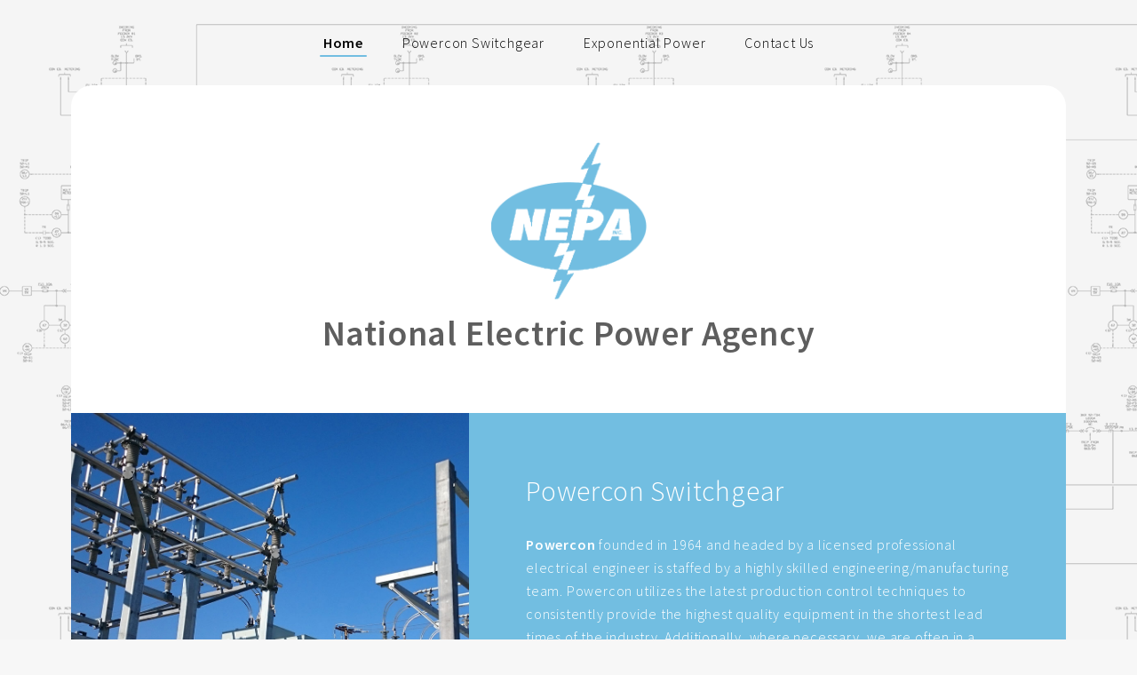

--- FILE ---
content_type: text/html
request_url: http://www.nepainc.com/
body_size: 7603
content:
<!DOCTYPE HTML>

<html>
	<head>
		<title>NEPA Inc. | Home</title>
		<link rel="icon" href="NEPA-icon.png">
		<meta charset="utf-8" />
		<meta name="msvalidate.01" content="25DF5B51271C18EC19FBAF44B7B53F36" />
		<meta name="viewport" content="width=device-width, initial-scale=1, user-scalable=no" />
		<meta name="description" content="NEPA Inc is a full service Energy Manufacturer's rep"/>

		<meta name="keywords" content="Engineering service, Electric Power Industry, Project Management, Coordination, Design, Powercon Switchgear, Storage Battery Systems, Exponential Power, Budgeting and Estimating, Layout Drawings, Control Circuits, Training" />
        
<script>
  (function(i,s,o,g,r,a,m){i['GoogleAnalyticsObject']=r;i[r]=i[r]||function(){
  (i[r].q=i[r].q||[]).push(arguments)},i[r].l=1*new Date();a=s.createElement(o),
  m=s.getElementsByTagName(o)[0];a.async=1;a.src=g;m.parentNode.insertBefore(a,m)
  })(window,document,'script','//www.google-analytics.com/analytics.js','ga');

  ga('create', 'UA-56624017-1', 'auto');
  ga('send', 'pageview');

</script>
		<link rel="stylesheet" href="assets/css/main-NEPA.css" />
	</head>
	<body class="is-preload">

		<!-- Header -->
			<div id="header" class="alt">
				<a class="logo" href="index.html"><strong>National Electric Power Agency</strong></a>
				<nav id="nav">
					<ul>
						<li class="active"><a href="index.html">Home</a></li>
						<li><a href="powercon.html">Powercon Switchgear</a></li>
						<!--<li><a href="vtc.html">Virginia Transformer</a></li>-->
						<li><a href="exponential.html">Exponential Power</a></li>
						<li><a href="contactus.html">Contact Us</a></li>
					</ul>
				</nav>
			</div>

		<!-- Main -->
			<div id="main">

				<!-- Header -->
					<header>
						<span class="NEPAlogo"><img src="images/NEPA-Large-blue.png" width="175" alt="NEPA Logo"/></span>
						<h1><strong>National Electric Power Agency</strong></h1>
					</header>

				

				<!-- Two -->
					<section id="two" class="wrapper style1 spotlight alt">
						<div class="content">
							<div class="inner">
								<h2>Powercon Switchgear</h2>
								<p><strong>Powercon</strong> founded in 1964 and headed by a licensed professional electrical engineer is staffed by a highly skilled engineering/manufacturing team. Powercon utilizes the latest production control techniques to consistently provide the highest quality equipment in the shortest lead times of the industry. Additionally, where necessary, we are often in a position to advance or adjust delivery schedules to accommodate customer needs.</p>
								<ul class="actions">
									<li><a href="powercon.html" class="button">Learn More</a></li>
								</ul>
							</div>
						</div>
						<div class="image">
							<img src="images/Powercon001.jpg" data-position="30% 30%" alt="Powercon Switchgear" />
						</div>
					</section>

				<!-- Three -->
					
				<!-- Four -->
					<section id="four" class="wrapper style2 spotlight"> <!--was style3 alt-->
						<div class="content">
							<div class="inner">
								<h2>Exponential Power</h2>
								
								<p><p>Built on the foundation of four great companies: <strong>Exponential Power</strong> is the joint forces of <strong>Storage Battery Systems (SBS)</strong>, <strong>Nolan Power Group (NPG)</strong>, <strong>Quality Standby Services (QSS)</strong> and <strong>Summit Power Systems (SPS)</strong>. Industry leading service and cutting edge technology led by experts that have been powering stationary and motive power applications since 1915.</p></p>
								
								<ul class="actions">
									<li><a href="exponential.html" class="button">Learn More</a></li>
								</ul>
							</div>
						</div>
						<div class="image">
							<img src="images/SBC-001.jpg" data-position="top right" alt="SBC" />
						</div>
					</section>

				<!-- Five -->
					<section id="five" class="wrapper special">
						
						<h2>Our Story</h2>
						<p>We at <strong>NEPA Inc.,</strong> strive to maintain the highest level of engineering service and field support for our customers.</p>

<p>The <a href="clients.html">companies that we represent</a> have long been regarded as the most customer friendly manufacturers in the electric power industry.</p>

<p>By combining up front technical support for the project, attentive project management, and prompt field support, projects that we are involved in are the smoothest in the business.</p>

<p>The companies that we represent provide a wide range of products and services. Please be sure to contact us with any questions you may have regarding our capabilities or product range.</p>
						
						<h3>Complete Energy Support</h3>
						
						<p><strong>NEPA Inc.</strong> does <a href="services.html">sales, engineering, coordination, start up and supervision</a>. Whatever it takes to get the job in and energized.</p>

<p><strong>NEPA Inc.</strong> is a manufacturer's rep who is on the job from the very start to project completion. We sit with the consultanting engineers early on and help with layouts, budget prices etc.</p>


<p>If we receive the contract, we are available for meetings with the owner, consultant, local utility and installing contractor to assure there are no problems once the equipment gets to the site. Once the equipment is on site, we supervise the installation and participate in the startup and functional testing.</p>
						
						<ul class="actions">
									<li><a href="services.html" class="button">NEPA Services</a></li>
							        <li><a href="clients.html" class="button">Client List</a></li>
								</ul>
						
						
						
					</section>

			</div>

		<!-- Footer -->
			<div id="footer" class="wrapper style3">
				
				<h2>Get in touch</h2>
				
			  <ul class="major-icons">
					<li>
						<a href="tel:7327648850"><h3 class="icon solid fa-phone major"><span class="label">Phone</span></h3></a>
						<p><a href="tel:7327648850">732.764.8850</a></p>
					</li>
				    
					<li>
						<a href="https://www.google.com/maps/place/1275+Bound+Brook+Rd,+Middlesex,+NJ+08846/@40.579808,-74.503116,15z/data=!4m5!3m4!1s0x89c3bf32774f7dd1:0xbe410ecabffb5476!8m2!3d40.5798077!4d-74.5031165?hl=en-US" target="_blank"><h3 class="icon solid fa-map major"><span class="label">Address</span></h3></a>
						<p><a href="https://www.google.com/maps/place/1275+Bound+Brook+Rd,+Middlesex,+NJ+08846/@40.579808,-74.503116,15z/data=!4m5!3m4!1s0x89c3bf32774f7dd1:0xbe410ecabffb5476!8m2!3d40.5798077!4d-74.5031165?hl=en-US" target="_blank">1275 Bound Brook Road,<br /> Middlesex, N.J. 08846</a></p>
					</li>
					
			  </ul>
				
			  <p class="copyright">&copy; 2009-2025 National Electric Power Agency, Inc. <a href="legal.html">Legal Notice</a></p>
				<p class="EJT">Site designed and maintained by <a href="https://www.eastjerseytech.com" target="_blank"><img src="images/EJT-footer.png" width="26" height="32" alt="East Jersey Tech LLC"/></a> <a href="https://www.eastjerseytech.com" target="_blank">East Jersey Tech LLC</a></p>
			</div>

		<!-- Scripts -->
			<script src="assets/js/jquery.min.js"></script>
			<script src="assets/js/jquery.dropotron.min.js"></script>
			<script src="assets/js/jquery.scrollex.min.js"></script>
			<script src="assets/js/browser.min.js"></script>
			<script src="assets/js/breakpoints.min.js"></script>
			<script src="assets/js/util.js"></script>
			<script src="assets/js/main.js"></script>

	</body>
</html>

--- FILE ---
content_type: text/css
request_url: http://www.nepainc.com/assets/css/main-NEPA.css
body_size: 86541
content:
@import url(fontawesome-all.min.css);
@import url("https://fonts.googleapis.com/css?family=Source+Sans+Pro:300,300italic,600,600italic");

/*
	Elemental by Pixelarity
	pixelarity.com | hello@pixelarity.com
	License: pixelarity.com/license
*/

html, body, div, span, applet, object,
iframe, h1, h2, h3, h4, h5, h6, p, blockquote,
pre, a, abbr, acronym, address, big, cite,
code, del, dfn, em, img, ins, kbd, q, s, samp,
small, strike, strong, sub, sup, tt, var, b,
u, i, center, dl, dt, dd, ol, ul, li, fieldset,
form, label, legend, table, caption, tbody,
tfoot, thead, tr, th, td, article, aside,
canvas, details, embed, figure, figcaption,
footer, header, hgroup, menu, nav, output, ruby,
section, summary, time, mark, audio, video {
	margin: 0;
	padding: 0;
	border: 0;
	font-size: 100%;
	font: inherit;
	vertical-align: baseline;}

article, aside, details, figcaption, figure,
footer, header, hgroup, menu, nav, section {
	display: block;}

body {
	line-height: 1;
}

ol, ul {
	list-style: none;
}

blockquote, q {
	quotes: none;
}

	blockquote:before, blockquote:after, q:before, q:after {
		content: '';
		content: none;
	}

table {
	border-collapse: collapse;
	border-spacing: 0;
}

body {
	-webkit-text-size-adjust: none;
}

mark {
	background-color: transparent;
	color: inherit;
}

input::-moz-focus-inner {
	border: 0;
	padding: 0;
}

input, select, textarea {
	-moz-appearance: none;
	-webkit-appearance: none;
	-ms-appearance: none;
	appearance: none;
}

/*For making form work - Bill*/
.c-loading, .c-success, .c-failure { display: none; }
.c-success { color: #8dd08a; }
.c-failure { color: #c44747; }

/* Basic */

	@-ms-viewport {
		width: device-width;
	}

	body {
		-ms-overflow-style: scrollbar;
	}

	@media screen and (max-width: 480px) {

		html, body {
			min-width: 320px;
		}

	}

	html {
		box-sizing: border-box;
	}

	*, *:before, *:after {
		box-sizing: inherit;
	}

	body {
		background: #ffffff;
	}

		body.is-preload *, body.is-preload *:before, body.is-preload *:after {
			-moz-animation: none !important;
			-webkit-animation: none !important;
			-ms-animation: none !important;
			animation: none !important;
			-moz-transition: none !important;
			-webkit-transition: none !important;
			-ms-transition: none !important;
			transition: none !important;
		}

/* Type */

	body {

		background-image: url("../../images/NEPA-Wallpaper.png");
		background-color: #f7f7f7;
		color: #000000;  /*  Bill #6e6e6e*/
	}

	body, input, select, textarea {
		font-family: "Source Sans Pro", Helvetica, sans-serif;
		font-size: 14pt;
		font-weight: 300;
		line-height: 1.65;
		letter-spacing: 0.05em;
	}

		@media screen and (max-width: 1680px) {

			body, input, select, textarea {
				font-size: 12pt;
			}

		}

		@media screen and (max-width: 736px) {

			body, input, select, textarea {
				font-size: 11.5pt;
			}

		}

		@media screen and (max-width: 360px) {

			body, input, select, textarea {
				font-size: 10.5pt;
			}

		}

	a {
		-moz-transition: color 0.2s ease-in-out, border-bottom-color 0.2s ease-in-out, background-color 0.2s ease-in-out;
		-webkit-transition: color 0.2s ease-in-out, border-bottom-color 0.2s ease-in-out, background-color 0.2s ease-in-out;
		-ms-transition: color 0.2s ease-in-out, border-bottom-color 0.2s ease-in-out, background-color 0.2s ease-in-out;
		transition: color 0.2s ease-in-out, border-bottom-color 0.2s ease-in-out, background-color 0.2s ease-in-out;
		text-decoration: none;
		border-bottom: dotted 1px;
		color: inherit;
	}

		a:hover {
			border-bottom-color: transparent;
		}

			a:hover strong {
				color: inherit !important;
			}

	strong, b {
		font-weight: 600;
	}

	em, i {
		font-style: italic;
	}

	p {
		margin: 0 0 2em 0;
	}

	h1, h2, h3, h4, h5, h6 {
		font-weight: 300;
		line-height: 1.5;
		margin: 0 0 0.7em 0;
	}

		h1 a, h2 a, h3 a, h4 a, h5 a, h6 a {
			color: inherit;
			text-decoration: none;
		}

	h1 {
		font-size: 3em;
	}

	h2 {
		font-size: 2em;
	}

	h3 {
		font-size: 1.5em;
	}

	h4 {
		font-size: 1.1em;
	}

	h5 {
		font-size: 0.9em;
	}

	h6 {
		font-size: 0.7em;
	}

	@media screen and (max-width: 1280px) {

		h1 {
			font-size: 2.5em;
		}

	}

	@media screen and (max-width: 736px) {

		h1 {
			font-size: 1.75em;
		}

		h2 {
			font-size: 1.5em;
		}

		h3 {
			font-size: 1.35em;
		}

		h4 {
			font-size: 1em;
		}

		h1 br, h2 br, h3 br, h4 br, h5 br, h6 br {
			display: none;
		}

	}

	@media screen and (max-width: 480px) {

		h2 {
			font-size: 1.35em;
		}

		h3 {
			font-size: 1em;
		}

	}

	sub {
		font-size: 0.8em;
		position: relative;
		top: 0.5em;
	}

	sup {
		font-size: 0.8em;
		position: relative;
		top: -0.5em;
	}

	blockquote {
		border-left: solid 4px;
		font-style: italic;
		margin: 0 0 2em 0;
		padding: 0.5em 0 0.5em 2em;
	}

	code {
		border-radius: 4px;
		border: solid 1px;
		font-family: "Courier New", monospace;
		font-size: 0.9em;
		margin: 0 0.25em;
		padding: 0.25em 0.65em;
	}

	pre {
		-webkit-overflow-scrolling: touch;
		font-family: "Courier New", monospace;
		font-size: 0.9em;
		margin: 0 0 2em 0;
	}

		pre code {
			display: block;
			line-height: 1.75;
			padding: 1em 1.5em;
			overflow-x: auto;
		}

	hr {
		border: 0;
		border-bottom: solid 1px;
		margin: 2em 0;
	}

		hr.major {
			margin: 3em 0;
		}

	.align-left {
		text-align: left;
	}

	.align-center {
		text-align: center;
	}

	.align-right {
		text-align: right;
	}

	input, select, textarea {
		color: #5e5e5e;
	}

	a:hover {
		color: #72bee1 !important;
	}

	strong, b {
		color: #5e5e5e;
	}

	h1, h2, h3, h4, h5, h6 {
		color: #5e5e5e;
	}

	blockquote {
		border-left-color: #e3e3e3;
	}

	code {
		background: rgba(144, 144, 144, 0.075);
		border-color: #e3e3e3;
	}

	hr {
		border-bottom-color: #e3e3e3;
	}

/* Row */

	.row {
		display: flex;
		flex-wrap: wrap;
		box-sizing: border-box;
		align-items: stretch;
	}

		.row > * {
			box-sizing: border-box;
		}

		.row.gtr-uniform > * > :last-child {
			margin-bottom: 0;
		}

		.row.aln-left {
			justify-content: flex-start;
		}

		.row.aln-center {
			justify-content: center;
		}

		.row.aln-right {
			justify-content: flex-end;
		}

		.row.aln-top {
			align-items: flex-start;
		}

		.row.aln-middle {
			align-items: center;
		}

		.row.aln-bottom {
			align-items: flex-end;
		}

		.row > .imp {
			order: -1;
		}

		.row > .col-1 {
			width: 8.33333%;
		}

		.row > .off-1 {
			margin-left: 8.33333%;
		}

		.row > .col-2 {
			width: 16.66667%;
		}

		.row > .off-2 {
			margin-left: 16.66667%;
		}

		.row > .col-3 {
			width: 25%;
		}

		.row > .off-3 {
			margin-left: 25%;
		}

		.row > .col-4 {
			width: 33.33333%;
		}

		.row > .off-4 {
			margin-left: 33.33333%;
		}

		.row > .col-5 {
			width: 41.66667%;
		}

		.row > .off-5 {
			margin-left: 41.66667%;
		}

		.row > .col-6 {
			width: 50%;
		}

		.row > .off-6 {
			margin-left: 50%;
		}

		.row > .col-7 {
			width: 58.33333%;
		}

		.row > .off-7 {
			margin-left: 58.33333%;
		}

		.row > .col-8 {
			width: 66.66667%;
		}

		.row > .off-8 {
			margin-left: 66.66667%;
		}

		.row > .col-9 {
			width: 75%;
		}

		.row > .off-9 {
			margin-left: 75%;
		}

		.row > .col-10 {
			width: 83.33333%;
		}

		.row > .off-10 {
			margin-left: 83.33333%;
		}

		.row > .col-11 {
			width: 91.66667%;
		}

		.row > .off-11 {
			margin-left: 91.66667%;
		}

		.row > .col-12 {
			width: 100%;
		}

		.row > .off-12 {
			margin-left: 100%;
		}

		.row.gtr-0 {
			margin-top: 0;
			margin-left: 0em;
		}

			.row.gtr-0 > * {
				padding: 0 0 0 0em;
			}

			.row.gtr-0.gtr-uniform {
				margin-top: 0em;
			}

				.row.gtr-0.gtr-uniform > * {
					padding-top: 0em;
				}

		.row.gtr-25 {
			margin-top: 0;
			margin-left: -0.3375em;
		}

			.row.gtr-25 > * {
				padding: 0 0 0 0.3375em;
			}

			.row.gtr-25.gtr-uniform {
				margin-top: -0.3375em;
			}

				.row.gtr-25.gtr-uniform > * {
					padding-top: 0.3375em;
				}

		.row.gtr-50 {
			margin-top: 0;
			margin-left: -0.675em;
		}

			.row.gtr-50 > * {
				padding: 0 0 0 0.675em;
			}

			.row.gtr-50.gtr-uniform {
				margin-top: -0.675em;
			}

				.row.gtr-50.gtr-uniform > * {
					padding-top: 0.675em;
				}

		.row {
			margin-top: 0;
			margin-left: -1.35em;
		}

			.row > * {
				padding: 0 0 0 1.35em;
			}

			.row.gtr-uniform {
				margin-top: -1.35em;
			}

				.row.gtr-uniform > * {
					padding-top: 1.35em;
				}

		.row.gtr-150 {
			margin-top: 0;
			margin-left: -2.025em;
		}

			.row.gtr-150 > * {
				padding: 0 0 0 2.025em;
			}

			.row.gtr-150.gtr-uniform {
				margin-top: -2.025em;
			}

				.row.gtr-150.gtr-uniform > * {
					padding-top: 2.025em;
				}

		.row.gtr-200 {
			margin-top: 0;
			margin-left: -2.7em;
		}

			.row.gtr-200 > * {
				padding: 0 0 0 2.7em;
			}

			.row.gtr-200.gtr-uniform {
				margin-top: -2.7em;
			}

				.row.gtr-200.gtr-uniform > * {
					padding-top: 2.7em;
				}

		@media screen and (max-width: 1680px) {

			.row {
				display: flex;
				flex-wrap: wrap;
				box-sizing: border-box;
				align-items: stretch;
			}

				.row > * {
					box-sizing: border-box;
				}

				.row.gtr-uniform > * > :last-child {
					margin-bottom: 0;
				}

				.row.aln-left {
					justify-content: flex-start;
				}

				.row.aln-center {
					justify-content: center;
				}

				.row.aln-right {
					justify-content: flex-end;
				}

				.row.aln-top {
					align-items: flex-start;
				}

				.row.aln-middle {
					align-items: center;
				}

				.row.aln-bottom {
					align-items: flex-end;
				}

				.row > .imp-xlarge {
					order: -1;
				}

				.row > .col-1-xlarge {
					width: 8.33333%;
				}

				.row > .off-1-xlarge {
					margin-left: 8.33333%;
				}

				.row > .col-2-xlarge {
					width: 16.66667%;
				}

				.row > .off-2-xlarge {
					margin-left: 16.66667%;
				}

				.row > .col-3-xlarge {
					width: 25%;
				}

				.row > .off-3-xlarge {
					margin-left: 25%;
				}

				.row > .col-4-xlarge {
					width: 33.33333%;
				}

				.row > .off-4-xlarge {
					margin-left: 33.33333%;
				}

				.row > .col-5-xlarge {
					width: 41.66667%;
				}

				.row > .off-5-xlarge {
					margin-left: 41.66667%;
				}

				.row > .col-6-xlarge {
					width: 50%;
				}

				.row > .off-6-xlarge {
					margin-left: 50%;
				}

				.row > .col-7-xlarge {
					width: 58.33333%;
				}

				.row > .off-7-xlarge {
					margin-left: 58.33333%;
				}

				.row > .col-8-xlarge {
					width: 66.66667%;
				}

				.row > .off-8-xlarge {
					margin-left: 66.66667%;
				}

				.row > .col-9-xlarge {
					width: 75%;
				}

				.row > .off-9-xlarge {
					margin-left: 75%;
				}

				.row > .col-10-xlarge {
					width: 83.33333%;
				}

				.row > .off-10-xlarge {
					margin-left: 83.33333%;
				}

				.row > .col-11-xlarge {
					width: 91.66667%;
				}

				.row > .off-11-xlarge {
					margin-left: 91.66667%;
				}

				.row > .col-12-xlarge {
					width: 100%;
				}

				.row > .off-12-xlarge {
					margin-left: 100%;
				}

				.row.gtr-0 {
					margin-top: 0;
					margin-left: 0em;
				}

					.row.gtr-0 > * {
						padding: 0 0 0 0em;
					}

					.row.gtr-0.gtr-uniform {
						margin-top: 0em;
					}

						.row.gtr-0.gtr-uniform > * {
							padding-top: 0em;
						}

				.row.gtr-25 {
					margin-top: 0;
					margin-left: -0.3375em;
				}

					.row.gtr-25 > * {
						padding: 0 0 0 0.3375em;
					}

					.row.gtr-25.gtr-uniform {
						margin-top: -0.3375em;
					}

						.row.gtr-25.gtr-uniform > * {
							padding-top: 0.3375em;
						}

				.row.gtr-50 {
					margin-top: 0;
					margin-left: -0.675em;
				}

					.row.gtr-50 > * {
						padding: 0 0 0 0.675em;
					}

					.row.gtr-50.gtr-uniform {
						margin-top: -0.675em;
					}

						.row.gtr-50.gtr-uniform > * {
							padding-top: 0.675em;
						}

				.row {
					margin-top: 0;
					margin-left: -1.35em;
				}

					.row > * {
						padding: 0 0 0 1.35em;
					}

					.row.gtr-uniform {
						margin-top: -1.35em;
					}

						.row.gtr-uniform > * {
							padding-top: 1.35em;
						}

				.row.gtr-150 {
					margin-top: 0;
					margin-left: -2.025em;
				}

					.row.gtr-150 > * {
						padding: 0 0 0 2.025em;
					}

					.row.gtr-150.gtr-uniform {
						margin-top: -2.025em;
					}

						.row.gtr-150.gtr-uniform > * {
							padding-top: 2.025em;
						}

				.row.gtr-200 {
					margin-top: 0;
					margin-left: -2.7em;
				}

					.row.gtr-200 > * {
						padding: 0 0 0 2.7em;
					}

					.row.gtr-200.gtr-uniform {
						margin-top: -2.7em;
					}

						.row.gtr-200.gtr-uniform > * {
							padding-top: 2.7em;
						}

		}

		@media screen and (max-width: 1280px) {

			.row {
				display: flex;
				flex-wrap: wrap;
				box-sizing: border-box;
				align-items: stretch;
			}

				.row > * {
					box-sizing: border-box;
				}

				.row.gtr-uniform > * > :last-child {
					margin-bottom: 0;
				}

				.row.aln-left {
					justify-content: flex-start;
				}

				.row.aln-center {
					justify-content: center;
				}

				.row.aln-right {
					justify-content: flex-end;
				}

				.row.aln-top {
					align-items: flex-start;
				}

				.row.aln-middle {
					align-items: center;
				}

				.row.aln-bottom {
					align-items: flex-end;
				}

				.row > .imp-large {
					order: -1;
				}

				.row > .col-1-large {
					width: 8.33333%;
				}

				.row > .off-1-large {
					margin-left: 8.33333%;
				}

				.row > .col-2-large {
					width: 16.66667%;
				}

				.row > .off-2-large {
					margin-left: 16.66667%;
				}

				.row > .col-3-large {
					width: 25%;
				}

				.row > .off-3-large {
					margin-left: 25%;
				}

				.row > .col-4-large {
					width: 33.33333%;
				}

				.row > .off-4-large {
					margin-left: 33.33333%;
				}

				.row > .col-5-large {
					width: 41.66667%;
				}

				.row > .off-5-large {
					margin-left: 41.66667%;
				}

				.row > .col-6-large {
					width: 50%;
				}

				.row > .off-6-large {
					margin-left: 50%;
				}

				.row > .col-7-large {
					width: 58.33333%;
				}

				.row > .off-7-large {
					margin-left: 58.33333%;
				}

				.row > .col-8-large {
					width: 66.66667%;
				}

				.row > .off-8-large {
					margin-left: 66.66667%;
				}

				.row > .col-9-large {
					width: 75%;
				}

				.row > .off-9-large {
					margin-left: 75%;
				}

				.row > .col-10-large {
					width: 83.33333%;
				}

				.row > .off-10-large {
					margin-left: 83.33333%;
				}

				.row > .col-11-large {
					width: 91.66667%;
				}

				.row > .off-11-large {
					margin-left: 91.66667%;
				}

				.row > .col-12-large {
					width: 100%;
				}

				.row > .off-12-large {
					margin-left: 100%;
				}

				.row.gtr-0 {
					margin-top: 0;
					margin-left: 0em;
				}

					.row.gtr-0 > * {
						padding: 0 0 0 0em;
					}

					.row.gtr-0.gtr-uniform {
						margin-top: 0em;
					}

						.row.gtr-0.gtr-uniform > * {
							padding-top: 0em;
						}

				.row.gtr-25 {
					margin-top: 0;
					margin-left: -0.3375em;
				}

					.row.gtr-25 > * {
						padding: 0 0 0 0.3375em;
					}

					.row.gtr-25.gtr-uniform {
						margin-top: -0.3375em;
					}

						.row.gtr-25.gtr-uniform > * {
							padding-top: 0.3375em;
						}

				.row.gtr-50 {
					margin-top: 0;
					margin-left: -0.675em;
				}

					.row.gtr-50 > * {
						padding: 0 0 0 0.675em;
					}

					.row.gtr-50.gtr-uniform {
						margin-top: -0.675em;
					}

						.row.gtr-50.gtr-uniform > * {
							padding-top: 0.675em;
						}

				.row {
					margin-top: 0;
					margin-left: -1.35em;
				}

					.row > * {
						padding: 0 0 0 1.35em;
					}

					.row.gtr-uniform {
						margin-top: -1.35em;
					}

						.row.gtr-uniform > * {
							padding-top: 1.35em;
						}

				.row.gtr-150 {
					margin-top: 0;
					margin-left: -2.025em;
				}

					.row.gtr-150 > * {
						padding: 0 0 0 2.025em;
					}

					.row.gtr-150.gtr-uniform {
						margin-top: -2.025em;
					}

						.row.gtr-150.gtr-uniform > * {
							padding-top: 2.025em;
						}

				.row.gtr-200 {
					margin-top: 0;
					margin-left: -2.7em;
				}

					.row.gtr-200 > * {
						padding: 0 0 0 2.7em;
					}

					.row.gtr-200.gtr-uniform {
						margin-top: -2.7em;
					}

						.row.gtr-200.gtr-uniform > * {
							padding-top: 2.7em;
						}

		}

		@media screen and (max-width: 980px) {

			.row {
				display: flex;
				flex-wrap: wrap;
				box-sizing: border-box;
				align-items: stretch;
			}

				.row > * {
					box-sizing: border-box;
				}

				.row.gtr-uniform > * > :last-child {
					margin-bottom: 0;
				}

				.row.aln-left {
					justify-content: flex-start;
				}

				.row.aln-center {
					justify-content: center;
				}

				.row.aln-right {
					justify-content: flex-end;
				}

				.row.aln-top {
					align-items: flex-start;
				}

				.row.aln-middle {
					align-items: center;
				}

				.row.aln-bottom {
					align-items: flex-end;
				}

				.row > .imp-medium {
					order: -1;
				}

				.row > .col-1-medium {
					width: 8.33333%;
				}

				.row > .off-1-medium {
					margin-left: 8.33333%;
				}

				.row > .col-2-medium {
					width: 16.66667%;
				}

				.row > .off-2-medium {
					margin-left: 16.66667%;
				}

				.row > .col-3-medium {
					width: 25%;
				}

				.row > .off-3-medium {
					margin-left: 25%;
				}

				.row > .col-4-medium {
					width: 33.33333%;
				}

				.row > .off-4-medium {
					margin-left: 33.33333%;
				}

				.row > .col-5-medium {
					width: 41.66667%;
				}

				.row > .off-5-medium {
					margin-left: 41.66667%;
				}

				.row > .col-6-medium {
					width: 50%;
				}

				.row > .off-6-medium {
					margin-left: 50%;
				}

				.row > .col-7-medium {
					width: 58.33333%;
				}

				.row > .off-7-medium {
					margin-left: 58.33333%;
				}

				.row > .col-8-medium {
					width: 66.66667%;
				}

				.row > .off-8-medium {
					margin-left: 66.66667%;
				}

				.row > .col-9-medium {
					width: 75%;
				}

				.row > .off-9-medium {
					margin-left: 75%;
				}

				.row > .col-10-medium {
					width: 83.33333%;
				}

				.row > .off-10-medium {
					margin-left: 83.33333%;
				}

				.row > .col-11-medium {
					width: 91.66667%;
				}

				.row > .off-11-medium {
					margin-left: 91.66667%;
				}

				.row > .col-12-medium {
					width: 100%;
				}

				.row > .off-12-medium {
					margin-left: 100%;
				}

				.row.gtr-0 {
					margin-top: 0;
					margin-left: 0em;
				}

					.row.gtr-0 > * {
						padding: 0 0 0 0em;
					}

					.row.gtr-0.gtr-uniform {
						margin-top: 0em;
					}

						.row.gtr-0.gtr-uniform > * {
							padding-top: 0em;
						}

				.row.gtr-25 {
					margin-top: 0;
					margin-left: -0.3375em;
				}

					.row.gtr-25 > * {
						padding: 0 0 0 0.3375em;
					}

					.row.gtr-25.gtr-uniform {
						margin-top: -0.3375em;
					}

						.row.gtr-25.gtr-uniform > * {
							padding-top: 0.3375em;
						}

				.row.gtr-50 {
					margin-top: 0;
					margin-left: -0.675em;
				}

					.row.gtr-50 > * {
						padding: 0 0 0 0.675em;
					}

					.row.gtr-50.gtr-uniform {
						margin-top: -0.675em;
					}

						.row.gtr-50.gtr-uniform > * {
							padding-top: 0.675em;
						}

				.row {
					margin-top: 0;
					margin-left: -1.35em;
				}

					.row > * {
						padding: 0 0 0 1.35em;
					}

					.row.gtr-uniform {
						margin-top: -1.35em;
					}

						.row.gtr-uniform > * {
							padding-top: 1.35em;
						}

				.row.gtr-150 {
					margin-top: 0;
					margin-left: -2.025em;
				}

					.row.gtr-150 > * {
						padding: 0 0 0 2.025em;
					}

					.row.gtr-150.gtr-uniform {
						margin-top: -2.025em;
					}

						.row.gtr-150.gtr-uniform > * {
							padding-top: 2.025em;
						}

				.row.gtr-200 {
					margin-top: 0;
					margin-left: -2.7em;
				}

					.row.gtr-200 > * {
						padding: 0 0 0 2.7em;
					}

					.row.gtr-200.gtr-uniform {
						margin-top: -2.7em;
					}

						.row.gtr-200.gtr-uniform > * {
							padding-top: 2.7em;
						}

		}

		@media screen and (max-width: 736px) {

			.row {
				display: flex;
				flex-wrap: wrap;
				box-sizing: border-box;
				align-items: stretch;
			}

				.row > * {
					box-sizing: border-box;
				}

				.row.gtr-uniform > * > :last-child {
					margin-bottom: 0;
				}

				.row.aln-left {
					justify-content: flex-start;
				}

				.row.aln-center {
					justify-content: center;
				}

				.row.aln-right {
					justify-content: flex-end;
				}

				.row.aln-top {
					align-items: flex-start;
				}

				.row.aln-middle {
					align-items: center;
				}

				.row.aln-bottom {
					align-items: flex-end;
				}

				.row > .imp-small {
					order: -1;
				}

				.row > .col-1-small {
					width: 8.33333%;
				}

				.row > .off-1-small {
					margin-left: 8.33333%;
				}

				.row > .col-2-small {
					width: 16.66667%;
				}

				.row > .off-2-small {
					margin-left: 16.66667%;
				}

				.row > .col-3-small {
					width: 25%;
				}

				.row > .off-3-small {
					margin-left: 25%;
				}

				.row > .col-4-small {
					width: 33.33333%;
				}

				.row > .off-4-small {
					margin-left: 33.33333%;
				}

				.row > .col-5-small {
					width: 41.66667%;
				}

				.row > .off-5-small {
					margin-left: 41.66667%;
				}

				.row > .col-6-small {
					width: 50%;
				}

				.row > .off-6-small {
					margin-left: 50%;
				}

				.row > .col-7-small {
					width: 58.33333%;
				}

				.row > .off-7-small {
					margin-left: 58.33333%;
				}

				.row > .col-8-small {
					width: 66.66667%;
				}

				.row > .off-8-small {
					margin-left: 66.66667%;
				}

				.row > .col-9-small {
					width: 75%;
				}

				.row > .off-9-small {
					margin-left: 75%;
				}

				.row > .col-10-small {
					width: 83.33333%;
				}

				.row > .off-10-small {
					margin-left: 83.33333%;
				}

				.row > .col-11-small {
					width: 91.66667%;
				}

				.row > .off-11-small {
					margin-left: 91.66667%;
				}

				.row > .col-12-small {
					width: 100%;
				}

				.row > .off-12-small {
					margin-left: 100%;
				}

				.row.gtr-0 {
					margin-top: 0;
					margin-left: 0em;
				}

					.row.gtr-0 > * {
						padding: 0 0 0 0em;
					}

					.row.gtr-0.gtr-uniform {
						margin-top: 0em;
					}

						.row.gtr-0.gtr-uniform > * {
							padding-top: 0em;
						}

				.row.gtr-25 {
					margin-top: 0;
					margin-left: -0.3375em;
				}

					.row.gtr-25 > * {
						padding: 0 0 0 0.3375em;
					}

					.row.gtr-25.gtr-uniform {
						margin-top: -0.3375em;
					}

						.row.gtr-25.gtr-uniform > * {
							padding-top: 0.3375em;
						}

				.row.gtr-50 {
					margin-top: 0;
					margin-left: -0.675em;
				}

					.row.gtr-50 > * {
						padding: 0 0 0 0.675em;
					}

					.row.gtr-50.gtr-uniform {
						margin-top: -0.675em;
					}

						.row.gtr-50.gtr-uniform > * {
							padding-top: 0.675em;
						}

				.row {
					margin-top: 0;
					margin-left: -1.35em;
				}

					.row > * {
						padding: 0 0 0 1.35em;
					}

					.row.gtr-uniform {
						margin-top: -1.35em;
					}

						.row.gtr-uniform > * {
							padding-top: 1.35em;
						}

				.row.gtr-150 {
					margin-top: 0;
					margin-left: -2.025em;
				}

					.row.gtr-150 > * {
						padding: 0 0 0 2.025em;
					}

					.row.gtr-150.gtr-uniform {
						margin-top: -2.025em;
					}

						.row.gtr-150.gtr-uniform > * {
							padding-top: 2.025em;
						}

				.row.gtr-200 {
					margin-top: 0;
					margin-left: -2.7em;
				}

					.row.gtr-200 > * {
						padding: 0 0 0 2.7em;
					}

					.row.gtr-200.gtr-uniform {
						margin-top: -2.7em;
					}

						.row.gtr-200.gtr-uniform > * {
							padding-top: 2.7em;
						}

		}

		@media screen and (max-width: 480px) {

			.row {
				display: flex;
				flex-wrap: wrap;
				box-sizing: border-box;
				align-items: stretch;
			}

				.row > * {
					box-sizing: border-box;
				}

				.row.gtr-uniform > * > :last-child {
					margin-bottom: 0;
				}

				.row.aln-left {
					justify-content: flex-start;
				}

				.row.aln-center {
					justify-content: center;
				}

				.row.aln-right {
					justify-content: flex-end;
				}

				.row.aln-top {
					align-items: flex-start;
				}

				.row.aln-middle {
					align-items: center;
				}

				.row.aln-bottom {
					align-items: flex-end;
				}

				.row > .imp-xsmall {
					order: -1;
				}

				.row > .col-1-xsmall {
					width: 8.33333%;
				}

				.row > .off-1-xsmall {
					margin-left: 8.33333%;
				}

				.row > .col-2-xsmall {
					width: 16.66667%;
				}

				.row > .off-2-xsmall {
					margin-left: 16.66667%;
				}

				.row > .col-3-xsmall {
					width: 25%;
				}

				.row > .off-3-xsmall {
					margin-left: 25%;
				}

				.row > .col-4-xsmall {
					width: 33.33333%;
				}

				.row > .off-4-xsmall {
					margin-left: 33.33333%;
				}

				.row > .col-5-xsmall {
					width: 41.66667%;
				}

				.row > .off-5-xsmall {
					margin-left: 41.66667%;
				}

				.row > .col-6-xsmall {
					width: 50%;
				}

				.row > .off-6-xsmall {
					margin-left: 50%;
				}

				.row > .col-7-xsmall {
					width: 58.33333%;
				}

				.row > .off-7-xsmall {
					margin-left: 58.33333%;
				}

				.row > .col-8-xsmall {
					width: 66.66667%;
				}

				.row > .off-8-xsmall {
					margin-left: 66.66667%;
				}

				.row > .col-9-xsmall {
					width: 75%;
				}

				.row > .off-9-xsmall {
					margin-left: 75%;
				}

				.row > .col-10-xsmall {
					width: 83.33333%;
				}

				.row > .off-10-xsmall {
					margin-left: 83.33333%;
				}

				.row > .col-11-xsmall {
					width: 91.66667%;
				}

				.row > .off-11-xsmall {
					margin-left: 91.66667%;
				}

				.row > .col-12-xsmall {
					width: 100%;
				}

				.row > .off-12-xsmall {
					margin-left: 100%;
				}

				.row.gtr-0 {
					margin-top: 0;
					margin-left: 0em;
				}

					.row.gtr-0 > * {
						padding: 0 0 0 0em;
					}

					.row.gtr-0.gtr-uniform {
						margin-top: 0em;
					}

						.row.gtr-0.gtr-uniform > * {
							padding-top: 0em;
						}

				.row.gtr-25 {
					margin-top: 0;
					margin-left: -0.3375em;
				}

					.row.gtr-25 > * {
						padding: 0 0 0 0.3375em;
					}

					.row.gtr-25.gtr-uniform {
						margin-top: -0.3375em;
					}

						.row.gtr-25.gtr-uniform > * {
							padding-top: 0.3375em;
						}

				.row.gtr-50 {
					margin-top: 0;
					margin-left: -0.675em;
				}

					.row.gtr-50 > * {
						padding: 0 0 0 0.675em;
					}

					.row.gtr-50.gtr-uniform {
						margin-top: -0.675em;
					}

						.row.gtr-50.gtr-uniform > * {
							padding-top: 0.675em;
						}

				.row {
					margin-top: 0;
					margin-left: -1.35em;
				}

					.row > * {
						padding: 0 0 0 1.35em;
					}

					.row.gtr-uniform {
						margin-top: -1.35em;
					}

						.row.gtr-uniform > * {
							padding-top: 1.35em;
						}

				.row.gtr-150 {
					margin-top: 0;
					margin-left: -2.025em;
				}

					.row.gtr-150 > * {
						padding: 0 0 0 2.025em;
					}

					.row.gtr-150.gtr-uniform {
						margin-top: -2.025em;
					}

						.row.gtr-150.gtr-uniform > * {
							padding-top: 2.025em;
						}

				.row.gtr-200 {
					margin-top: 0;
					margin-left: -2.7em;
				}

					.row.gtr-200 > * {
						padding: 0 0 0 2.7em;
					}

					.row.gtr-200.gtr-uniform {
						margin-top: -2.7em;
					}

						.row.gtr-200.gtr-uniform > * {
							padding-top: 2.7em;
						}

		}

/* Box */

	.box {
		border-radius: 4px;
		border: solid 1px;
		margin-bottom: 2em;
		padding: 1.5em;
	}

		.box > :last-child,
		.box > :last-child > :last-child,
		.box > :last-child > :last-child > :last-child {
			margin-bottom: 0;
		}

		.box.alt {
			border: 0;
			border-radius: 0;
			padding: 0;
		}

	.box {
		border-color: #e3e3e3;
	}

/* Button */

	input[type="submit"],
	input[type="reset"],
	input[type="button"],
	button,
	.button {
		-moz-appearance: none;
		-webkit-appearance: none;
		-ms-appearance: none;
		appearance: none;
		-moz-transition: background-color 0.2s ease-in-out, color 0.2s ease-in-out;
		-webkit-transition: background-color 0.2s ease-in-out, color 0.2s ease-in-out;
		-ms-transition: background-color 0.2s ease-in-out, color 0.2s ease-in-out;
		transition: background-color 0.2s ease-in-out, color 0.2s ease-in-out;
		border-radius: 4px;
		border: 0;
		cursor: pointer;
		display: inline-block;
		font-weight: 600;
		height: 3.025em;
		line-height: 3.025em;
		padding: 0 3em;
		text-align: center;
		text-decoration: none;
		white-space: nowrap;
	}

		input[type="submit"].icon:before,
		input[type="reset"].icon:before,
		input[type="button"].icon:before,
		button.icon:before,
		.button.icon:before {
			margin-right: 0.5em;
			margin-left: -0.35em;
		}

		input[type="submit"].fit,
		input[type="reset"].fit,
		input[type="button"].fit,
		button.fit,
		.button.fit {
			width: 100%;
		}

		input[type="submit"].small,
		input[type="reset"].small,
		input[type="button"].small,
		button.small,
		.button.small {
			font-size: 0.8em;
		}

		input[type="submit"].large,
		input[type="reset"].large,
		input[type="button"].large,
		button.large,
		.button.large {
			font-size: 1.35em;
		}

		input[type="submit"].disabled, input[type="submit"]:disabled,
		input[type="reset"].disabled,
		input[type="reset"]:disabled,
		input[type="button"].disabled,
		input[type="button"]:disabled,
		button.disabled,
		button:disabled,
		.button.disabled,
		.button:disabled {
			pointer-events: none;
			opacity: 0.35;
		}

		@media screen and (max-width: 480px) {

			input[type="submit"],
			input[type="reset"],
			input[type="button"],
			button,
			.button {
				padding: 0;
			}

		}

	input[type="submit"],
	input[type="reset"],
	input[type="button"],
	button,
	.button {
		background-color: transparent;
		box-shadow: inset 0 0 0 1px #e3e3e3;
		color: #5e5e5e !important;
	}

		input[type="submit"]:hover,
		input[type="reset"]:hover,
		input[type="button"]:hover,
		button:hover,
		.button:hover {
			background-color: rgba(144, 144, 144, 0.075);
			color: #5e5e5e !important;
		}

		input[type="submit"]:active,
		input[type="reset"]:active,
		input[type="button"]:active,
		button:active,
		.button:active {
			background-color: rgba(144, 144, 144, 0.125);
		}

		input[type="submit"].primary,
		input[type="reset"].primary,
		input[type="button"].primary,
		button.primary,
		.button.primary {
			box-shadow: none;
			background-color: #72bee1;
			color: #ffffff !important;
		}

			input[type="submit"].primary:hover,
			input[type="reset"].primary:hover,
			input[type="button"].primary:hover,
			button.primary:hover,
			.button.primary:hover {
				background-color: #87c8e5;
			}

			input[type="submit"].primary:active,
			input[type="reset"].primary:active,
			input[type="button"].primary:active,
			button.primary:active,
			.button.primary:active {
				background-color: #5db4dd;
			}

/* Form */

	form {
		margin: 0 0 2em 0;
	}

	label {
		display: block;
		font-size: 0.9em;
		font-weight: 300;
		margin: 0 0 1em 0;
	}

	input[type="text"],
	input[type="password"],
	input[type="email"],
	select,
	textarea {
		-moz-appearance: none;
		-webkit-appearance: none;
		-ms-appearance: none;
		appearance: none;
		border-radius: 4px;
		border: none;
		border: solid 1px;
		color: inherit;
		display: block;
		outline: 0;
		padding: 0 1em;
		text-decoration: none;
		width: 100%;
	}

		input[type="text"]:invalid,
		input[type="password"]:invalid,
		input[type="email"]:invalid,
		select:invalid,
		textarea:invalid {
			box-shadow: none;
		}

	select {
		background-size: 1.25rem;
		background-repeat: no-repeat;
		background-position: calc(100% - 1rem) center;
		height: 2.75em;
		padding-right: 2.75em;
		text-overflow: ellipsis;
	}

		select:focus::-ms-value {
			background-color: transparent;
		}

		select::-ms-expand {
			display: none;
		}

	input[type="text"],
	input[type="password"],
	input[type="email"],
	select {
		height: 2.75em;
	}

	textarea {
		padding: 0.75em 1em;
	}

	input[type="checkbox"],
	input[type="radio"] {
		-moz-appearance: none;
		-webkit-appearance: none;
		-ms-appearance: none;
		appearance: none;
		display: block;
		float: left;
		margin-right: -2em;
		opacity: 0;
		width: 1em;
		z-index: -1;
	}

		input[type="checkbox"] + label,
		input[type="radio"] + label {
			text-decoration: none;
			cursor: pointer;
			display: inline-block;
			font-size: 1em;
			font-weight: 300;
			padding-left: 2.4em;
			padding-right: 0.75em;
			position: relative;
		}

			input[type="checkbox"] + label:before,
			input[type="radio"] + label:before {
				-moz-osx-font-smoothing: grayscale;
				-webkit-font-smoothing: antialiased;
				display: inline-block;
				font-style: normal;
				font-variant: normal;
				text-rendering: auto;
				line-height: 1;
				text-transform: none !important;
				font-family: 'Font Awesome 5 Free';
				font-weight: 900;
			}

			input[type="checkbox"] + label:before,
			input[type="radio"] + label:before {
				border-radius: 4px;
				border: solid 1px;
				content: '';
				display: inline-block;
				font-size: 0.8em;
				height: 1.65em;
				left: 0;
				line-height: 1.58125em;
				position: absolute;
				text-align: center;
				top: 0;
				width: 1.65em;
			}

		input[type="checkbox"]:checked + label:before,
		input[type="radio"]:checked + label:before {
			content: '\f00c';
		}

	input[type="checkbox"] + label:before {
		border-radius: 4px;
	}

	input[type="radio"] + label:before {
		border-radius: 100%;
	}

	::-webkit-input-placeholder {
		opacity: 1.0;
	}

	:-moz-placeholder {
		opacity: 1.0;
	}

	::-moz-placeholder {
		opacity: 1.0;
	}

	:-ms-input-placeholder {
		opacity: 1.0;
	}

	.formerize-placeholder {
		opacity: 1.0;
	}

	label {
		color: #5e5e5e;
	}

	input[type="text"],
	input[type="password"],
	input[type="email"],
	select,
	textarea {
		background-color: rgba(144, 144, 144, 0.075);
		border-color: #e3e3e3;
	}

		input[type="text"]:focus,
		input[type="password"]:focus,
		input[type="email"]:focus,
		select:focus,
		textarea:focus {
			border-color: #72bee1;
			box-shadow: 0 0 0 1px #72bee1;
		}

	select {
		background-image: url("data:image/svg+xml;charset=utf8,%3Csvg xmlns='http://www.w3.org/2000/svg' width='40' height='40' preserveAspectRatio='none' viewBox='0 0 40 40'%3E%3Cpath d='M9.4,12.3l10.4,10.4l10.4-10.4c0.2-0.2,0.5-0.4,0.9-0.4c0.3,0,0.6,0.1,0.9,0.4l3.3,3.3c0.2,0.2,0.4,0.5,0.4,0.9 c0,0.4-0.1,0.6-0.4,0.9L20.7,31.9c-0.2,0.2-0.5,0.4-0.9,0.4c-0.3,0-0.6-0.1-0.9-0.4L4.3,17.3c-0.2-0.2-0.4-0.5-0.4-0.9 c0-0.4,0.1-0.6,0.4-0.9l3.3-3.3c0.2-0.2,0.5-0.4,0.9-0.4S9.1,12.1,9.4,12.3z' fill='%23e3e3e3' /%3E%3C/svg%3E");
	}

		select option {
			color: #5e5e5e;
			background: #ffffff;
		}

	input[type="checkbox"] + label,
	input[type="radio"] + label {
		color: #6e6e6e;
	}

		input[type="checkbox"] + label:before,
		input[type="radio"] + label:before {
			background: rgba(144, 144, 144, 0.075);
			border-color: #e3e3e3;
		}

	input[type="checkbox"]:checked + label:before,
	input[type="radio"]:checked + label:before {
		background-color: #72bee1;
		border-color: #72bee1;
		color: #ffffff;
	}

	input[type="checkbox"]:focus + label:before,
	input[type="radio"]:focus + label:before {
		border-color: #72bee1;
		box-shadow: 0 0 0 1px #72bee1;
	}

	::-webkit-input-placeholder {
		color: #cdcdcd !important;
	}

	:-moz-placeholder {
		color: #cdcdcd !important;
	}

	::-moz-placeholder {
		color: #cdcdcd !important;
	}

	:-ms-input-placeholder {
		color: #cdcdcd !important;
	}

	.formerize-placeholder {
		color: #cdcdcd !important;
	}

/* Icon */

	.icon {
		text-decoration: none;
		border-bottom: none;
		position: relative;
	}

		.icon:before {
			-moz-osx-font-smoothing: grayscale;
			-webkit-font-smoothing: antialiased;
			display: inline-block;
			font-style: normal;
			font-variant: normal;
			text-rendering: auto;
			line-height: 1;
			text-transform: none !important;
			font-family: 'Font Awesome 5 Free';
			font-weight: 400;
		}

		.icon > .label {
			display: none;
		}

		.icon.solid:before {
			font-weight: 900;
		}

		.icon.brands:before {
			font-family: 'Font Awesome 5 Brands';
		}

		.icon.major {
			display: block;
			margin: 0 0 0.5em 0;
		}

			.icon.major:before {
				font-size: 3em;
				margin-bottom: 0.25em;
			}

			@media screen and (max-width: 736px) {

				.icon.major {
					margin: 0 0 1.5em 0;
				}

					.icon.major:before {
						font-size: 2em;
						font-size: 30px;
					}

			}

	.icon.major:before {
		color: #72bee1; /* Bill #cdcdcd*/
	}

/* Image */

	.image {
		border-radius: 4px;
		border: 0;
		display: inline-block;
		position: relative;
	}

		.image img {
			border-radius: 4px;
			display: block;
		}

		.image.left, .image.right {
			max-width: 40%;
		}

			.image.left img, .image.right img {
				width: 100%;
			}

		.image.left {
			float: left;
			margin: 0 1.75em 1.25em 0;
			top: 0.25em;
		}

		.image.right {
			float: right;
			margin: 0 0 1.25em 1.75em;
			top: 0.25em;
		}

		.image.fit {
			display: block;
			margin: 0 0 2em 0;
			width: 100%;
		}

			.image.fit img {
				width: 100%;
			}

		.image.main {
			display: block;
			margin: 0 0 3em 0;
			width: 100%;
		}

			.image.main img {
				width: 100%;
			}

			@media screen and (max-width: 736px) {

				.image.main {
					margin: 0 0 2em 0;
				}

			}

/* List */

	ol {
		list-style: decimal;
		margin: 0 0 2em 0;
		padding-left: 1.25em;
	}

		ol li {
			padding-left: 0.25em;
		}

	ul {
		list-style: disc;
		margin: 0 0 2em 0;
		padding-left: 1em;
	}

		ul li {
			padding-left: 0.5em;
		}

		ul.alt {
			list-style: none;
			padding-left: 0;
		}

			ul.alt li {
				border-top: solid 1px;
				padding: 0.5em 0;
			}

				ul.alt li:first-child {
					border-top: 0;
					padding-top: 0;
				}

	dl {
		margin: 0 0 2em 0;
	}

		dl dt {
			display: block;
			font-weight: 300;
			margin: 0 0 1em 0;
		}

		dl dd {
			margin-left: 2em;
		}

	ul.alt li {
		border-top-color: #e3e3e3;
	}

/* Actions */

	ul.actions {
		display: -moz-flex;
		display: -webkit-flex;
		display: -ms-flex;
		display: flex;
		cursor: default;
		list-style: none;
		margin-left: -1em;
		padding-left: 0;
	}

		ul.actions li {
			padding: 0 0 0 1em;
			vertical-align: middle;
		}

		ul.actions.special {
			-moz-justify-content: center;
			-webkit-justify-content: center;
			-ms-justify-content: center;
			justify-content: center;
			width: 100%;
			margin-left: 0;
		}

			ul.actions.special li:first-child {
				padding-left: 0;
			}

		ul.actions.stacked {
			-moz-flex-direction: column;
			-webkit-flex-direction: column;
			-ms-flex-direction: column;
			flex-direction: column;
			margin-left: 0;
		}

			ul.actions.stacked li {
				padding: 1.3em 0 0 0;
			}

				ul.actions.stacked li:first-child {
					padding-top: 0;
				}

		ul.actions.fit {
			width: calc(100% + 1em);
		}

			ul.actions.fit li {
				-moz-flex-grow: 1;
				-webkit-flex-grow: 1;
				-ms-flex-grow: 1;
				flex-grow: 1;
				-moz-flex-shrink: 1;
				-webkit-flex-shrink: 1;
				-ms-flex-shrink: 1;
				flex-shrink: 1;
				width: 100%;
			}

				ul.actions.fit li > * {
					width: 100%;
				}

			ul.actions.fit.stacked {
				width: 100%;
			}

		@media screen and (max-width: 480px) {

			ul.actions:not(.fixed) {
				-moz-flex-direction: column;
				-webkit-flex-direction: column;
				-ms-flex-direction: column;
				flex-direction: column;
				margin-left: 0;
				width: 100% !important;
			}

				ul.actions:not(.fixed) li {
					-moz-flex-grow: 1;
					-webkit-flex-grow: 1;
					-ms-flex-grow: 1;
					flex-grow: 1;
					-moz-flex-shrink: 1;
					-webkit-flex-shrink: 1;
					-ms-flex-shrink: 1;
					flex-shrink: 1;
					padding: 1em 0 0 0;
					text-align: center;
					width: 100%;
				}

					ul.actions:not(.fixed) li > * {
						width: 100%;
					}

					ul.actions:not(.fixed) li:first-child {
						padding-top: 0;
					}

					ul.actions:not(.fixed) li input[type="submit"],
					ul.actions:not(.fixed) li input[type="reset"],
					ul.actions:not(.fixed) li input[type="button"],
					ul.actions:not(.fixed) li button,
					ul.actions:not(.fixed) li .button {
						width: 100%;
					}

						ul.actions:not(.fixed) li input[type="submit"].icon:before,
						ul.actions:not(.fixed) li input[type="reset"].icon:before,
						ul.actions:not(.fixed) li input[type="button"].icon:before,
						ul.actions:not(.fixed) li button.icon:before,
						ul.actions:not(.fixed) li .button.icon:before {
							margin-left: -0.5em;
						}

		}

/* Icons */

	ul.icons {
		cursor: default;
		list-style: none;
		padding-left: 0;
	}

		ul.icons li {
			display: inline-block;
			padding: 0 1em 0 0;
		}

			ul.icons li:last-child {
				padding-right: 0;
			}

			ul.icons li .icon:before {
				font-size: 1em;
			}

/* Joined Icons */

	ul.joined-icons {
		display: -moz-flex;
		display: -webkit-flex;
		display: -ms-flex;
		display: flex;
		-moz-justify-content: center;
		-webkit-justify-content: center;
		-ms-justify-content: center;
		justify-content: center;
		list-style: none;
		padding: 0;
	}

		ul.joined-icons li {
			border-style: solid;
			border-width: 1px;
			border-left-width: 0;
			padding: 0;
		}

			ul.joined-icons li a {
				display: block;
				width: 2.5em;
				height: 2.5em;
				line-height: 2.5em;
			}

			ul.joined-icons li:first-child {
				border-left-width: 1px;
				border-top-left-radius: 4px;
				border-bottom-left-radius: 4px;
			}

			ul.joined-icons li:last-child {
				border-top-right-radius: 4px;
				border-bottom-right-radius: 4px;
			}

	ul.joined-icons li {
		border-color: #e3e3e3;
	}

		ul.joined-icons li a {
			color: #cdcdcd;
		}

/* Major Icons */

	ul.major-icons {
		display: -moz-flex;
		display: -webkit-flex;
		display: -ms-flex;
		display: flex;
		-moz-justify-content: center;
		-webkit-justify-content: center;
		-ms-justify-content: center;
		justify-content: center;
		list-style: none;
		margin: 3em 0;
		padding: 0;
	}

		ul.major-icons:last-child {
			margin-bottom: 2em;
		}

		ul.major-icons li {
			display: inline-block;
			border-style: solid;
			border-left-width: 1px;
			min-width: 15em;
			padding: 0;
		}

			ul.major-icons li:first-child {
				border-left: 0;
				margin-left: 0;
				padding-left: 0;
			}

			ul.major-icons li h3 {
				font-size: 0.8em;
			}

			ul.major-icons li > :last-child {
				margin-bottom: 0;
			}

		@media screen and (max-width: 736px) {

			ul.major-icons {
				-moz-flex-direction: column;
				-webkit-flex-direction: column;
				-ms-flex-direction: column;
				flex-direction: column;
			}

				ul.major-icons li {
					min-width: 0;
					width: 100%;
					border-left-width: 0;
					border-top-width: 1px;
					margin: 2em 0 0 0;
					padding: 2em 0 0 0;
				}

					ul.major-icons li:first-child {
						border-top: 0;
						margin-top: 0;
						padding-top: 0;
					}

					ul.major-icons li h3 {
						font-size: 1em;
					}

		}

	ul.major-icons li {
		border-color: #e3e3e3;
	}

/* Grid Icons */

	ul.grid-icons {
		display: -moz-flex;
		display: -webkit-flex;
		display: -ms-flex;
		display: flex;
		-moz-flex-wrap: wrap;
		-webkit-flex-wrap: wrap;
		-ms-flex-wrap: wrap;
		flex-wrap: wrap;
		border-style: solid;
		border-width: 1px;
		border-left-width: 0;
		list-style: none;
		padding: 0;
	}

		ul.grid-icons li {
			-moz-align-items: center;
			-webkit-align-items: center;
			-ms-align-items: center;
			align-items: center;
			display: -moz-flex;
			display: -webkit-flex;
			display: -ms-flex;
			display: flex;
			border-style: solid;
			border-width: 0;
			border-left-width: 1px;
			border-top-width: 1px;
			min-height: 13em;
			padding: 0;
			text-align: center;
			width: 50%;
		}

			ul.grid-icons li:nth-child(1), ul.grid-icons li:nth-child(2) {
				border-top-width: 0;
			}

			ul.grid-icons li:nth-child(2n - 1) {
				border-left-width: 0;
			}

			ul.grid-icons li > .inner {
				width: 100%;
			}

				ul.grid-icons li > .inner .icon {
					margin: 0;
				}

				ul.grid-icons li > .inner h3 {
					font-size: 1em;
					font-weight: 600;
					margin: 0;
				}

		@media screen and (max-width: 736px) {

			ul.grid-icons li {
				min-height: 11em;
			}

		}

	ul.grid-icons {
		border-color: #e3e3e3;
	}

		ul.grid-icons li {
			border-color: #e3e3e3;
		}

/* Faces */

	ul.faces {
		display: -moz-flex;
		display: -webkit-flex;
		display: -ms-flex;
		display: flex;
		list-style: none;
		margin: 3.5em 0;
		padding: 0;
	}

		ul.faces:last-child {
			margin-bottom: 2em;
		}

		ul.faces li {
			-moz-flex: 1;
			-webkit-flex: 1;
			-ms-flex: 1;
			flex: 1;
			border-style: solid;
			border-left-width: 1px;
			margin-left: 3em;
			padding: 0;
			padding-left: 3em;
		}

			ul.faces li:first-child {
				border-left: 0;
				margin-left: 0;
				padding-left: 0;
			}

			ul.faces li h3 {
				font-size: 1em;
				font-weight: 600;
			}

			ul.faces li .image {
				margin: 0 0 2em 0;
			}

				ul.faces li .image img {
					border-radius: 100%;
				}

			ul.faces li p {
				font-style: italic;
			}

			ul.faces li > :last-child {
				margin-bottom: 0;
			}

		@media screen and (max-width: 980px) {

			ul.faces {
				-moz-flex-direction: column;
				-webkit-flex-direction: column;
				-ms-flex-direction: column;
				flex-direction: column;
			}

				ul.faces li {
					border-left-width: 0;
					border-top-width: 1px;
					margin-left: 0;
					padding-left: 0;
					margin-top: 3em;
					padding-top: 3em;
					-ms-flex: 0 1 auto;
				}

					ul.faces li:first-child {
						border-top-width: 0;
						margin-top: 0;
						padding-top: 0;
					}

		}

	ul.faces li {
		border-color: #e3e3e3;
	}

/* Logo */

.NEPAlogo {background: image("images/NEPA-Large-blue.pnc")}

	.logo {
		text-decoration: none;
		border: 0;
		color: inherit;
		display: block;
		margin: 0 0 1.5em 0;
	}

		.logo:before {
			-moz-osx-font-smoothing: grayscale;
			-webkit-font-smoothing: antialiased;
			display: inline-block;
			font-style: normal;
			font-variant: normal;
			text-rendering: auto;
			line-height: 1;
			text-transform: none !important;
			font-family: 'Font Awesome 5 Free';
			font-weight: 900;
		}

		.logo:before {
			background: #72bee1;
			border-radius: 4px;
			color: #ffffff;
			content: '\f0e7';
			display: inline-block;
			font-size: 3em; /*was 3*/
			height: 1.65em;
			line-height: 1.65em;
			text-align: center;
			width: 1.65em;
		}

		@media screen and (max-width: 1280px) {

			.logo:before {
				font-size: 2.5em;
				font-size: 40px; /*was 40 Bill*/
			}

		}

		@media screen and (max-width: 736px) {

			.logo {
				margin: 0 0 1em 0;
			}

				.logo:before {
					font-size: 2em;
					font-size: 30px;
				}

		}

/* Section/Article */

	section.special, article.special {
		text-align: center;
	}

	header p {
		position: relative;
		margin: 0 0 1.5em 0;
	}

	header h2 + p {
		font-size: 1.25em;
		margin-top: -1em;
	}

	header h3 + p {
		font-size: 1.1em;
		margin-top: -0.8em;
	}

	header h4 + p,
	header h5 + p,
	header h6 + p {
		font-size: 0.9em;
		margin-top: -0.6em;
	}

	header p {
		color: #cdcdcd;
	}

/* Table */

	.table-wrapper {
		-webkit-overflow-scrolling: touch;
		overflow-x: auto;
	}

	table {
		margin: 0 0 2em 0;
		width: 100%;
	}

		table tbody tr {
			border: solid 1px;
			border-left: 0;
			border-right: 0;
		}

		table td {
			padding: 0.75em 0.75em;
		}

		table th {
			font-size: 0.9em;
			font-weight: 700; /*was 500 Bill*/
			padding: 0 0.75em 0.75em 0.75em;
			text-align: left;

		}

		table thead {
			border-bottom: solid 2px;
		}

		table tfoot {
			border-top: solid 2px;
		}

		table.alt {
			border-collapse: separate;
		}

			table.alt tbody tr td {
				border: solid 1px;
				border-left-width: 0;
				border-top-width: 0;
			}

				table.alt tbody tr td:first-child {
					border-left-width: 1px;
				}

			table.alt tbody tr:first-child td {
				border-top-width: 1px;
			}

			table.alt thead {
				border-bottom: 0;
			}

			table.alt tfoot {
				border-top: 0;
			}

	table tbody tr {
		border-color: #e3e3e3;
	}

		table tbody tr:nth-child(2n + 1) {
			background-color: rgba(144, 144, 144, 0.075);
		}

	table th {
		color: #000; /*was 5e5e5e Bill*/
	}

	table thead {
		border-bottom-color: #e3e3e3;
	}

	table tfoot {
		border-top-color: #e3e3e3;
	}

	table.alt tbody tr td {
		border-color: #e3e3e3;
	}

/* Banner */

	.banner {
		background-color: #4a4a4a;
		color: #ffffff;
		padding: 7em 0 5em 0 ;
		background-image: -moz-linear-gradient(to top, rgba(74,74,74,0.50), rgba(74,74,74,0.50)), url("../../images/pic01.jpg");
		background-image: -webkit-linear-gradient(to top, rgba(74,74,74,0.50), rgba(74,74,74,0.50)), url("../../images/pic01.jpg");
		background-image: -ms-linear-gradient(to top, rgba(74,74,74,0.50), rgba(74,74,74,0.50)), url("../../images/pic01.jpg");
		background-image: linear-gradient(to top, rgba(74,74,74,0.50), rgba(74,74,74,0.50)), url("../../images/pic01.jpg");
		background-position: center;
		background-repeat: no-repeat;
		background-size: cover;
		position: relative;
		text-align: center;
	}

		.banner input[type="submit"],
		.banner input[type="reset"],
		.banner input[type="button"],
		.banner button,
		.banner .button {
			background-color: transparent;
			box-shadow: inset 0 0 0 1px #ffffff;
			color: #ffffff !important;
		}

			.banner input[type="submit"]:hover,
			.banner input[type="reset"]:hover,
			.banner input[type="button"]:hover,
			.banner button:hover,
			.banner .button:hover {
				background-color: rgba(255, 255, 255, 0.075);
				color: #ffffff !important;
			}

			.banner input[type="submit"]:active,
			.banner input[type="reset"]:active,
			.banner input[type="button"]:active,
			.banner button:active,
			.banner .button:active {
				background-color: rgba(255, 255, 255, 0.2);
			}

			.banner input[type="submit"].primary,
			.banner input[type="reset"].primary,
			.banner input[type="button"].primary,
			.banner button.primary,
			.banner .button.primary {
				box-shadow: none;
				background-color: #ffffff;
				color: #4a4a4a !important;
			}

		.banner input, .banner select, .banner textarea {
			color: #ffffff;
		}

		.banner a:hover {
			color: #ffffff !important;
		}

		.banner strong, .banner b {
			color: #ffffff;
		}

		.banner h1, .banner h2, .banner h3, .banner h4, .banner h5, .banner h6 {
			color: #ffffff;
		}

		.banner blockquote {
			border-left-color: #ffffff;
		}

		.banner code {
			background: rgba(255, 255, 255, 0.075);
			border-color: #ffffff;
		}

		.banner hr {
			border-bottom-color: #ffffff;
		}

		.banner h2 {
			font-size: 2.5em;
			margin: 0 0 1em 0;
		}

		.banner > * {
			-moz-transition: opacity 2s ease-in-out;
			-webkit-transition: opacity 2s ease-in-out;
			-ms-transition: opacity 2s ease-in-out;
			transition: opacity 2s ease-in-out;
			-moz-transition-delay: 1.25s;
			-webkit-transition-delay: 1.25s;
			-ms-transition-delay: 1.25s;
			transition-delay: 1.25s;
			opacity: 1;
		}

		@media screen and (max-width: 1280px) {

			.banner {
				padding: 5em 0 3em 0 ;
			}

				.banner h2 {
					font-size: 2em;
				}

		}

		@media screen and (max-width: 980px) {

			.banner {
				padding: 8em 3em 6em 3em ;
			}

		}

		@media screen and (max-width: 736px) {

			.banner {
				padding: 4em 3em 2em 3em ;
			}

				.banner h2 {
					font-size: 1.75em;
				}

		}

		@media screen and (max-width: 360px) {

			.banner {
				padding: 4em 2em 2em 2em ;
			}

				.banner h2 {
					font-size: 1.5em;
				}

		}

		body.is-preload .banner > * {
			opacity: 0;
		}

/* Wrapper */

	.wrapper {
		padding: 5em 5em 3em 5em ;
		position: relative;
	}

		.wrapper.style1 {
			background-color: #72bee1;
			color: #ffffff;
		}

			.wrapper.style1 input, .wrapper.style1 select, .wrapper.style1 textarea {
				color: #ffffff;
			}

			.wrapper.style1 a:hover {
				color: #ffffff !important;
			}

			.wrapper.style1 strong, .wrapper.style1 b {
				color: #ffffff;
			}

			.wrapper.style1 h1, .wrapper.style1 h2, .wrapper.style1 h3, .wrapper.style1 h4, .wrapper.style1 h5, .wrapper.style1 h6 {
				color: #ffffff;
			}

			.wrapper.style1 blockquote {
				border-left-color: #ffffff;
			}

			.wrapper.style1 code {
				background: rgba(255, 255, 255, 0.075);
				border-color: #ffffff;
			}

			.wrapper.style1 hr {
				border-bottom-color: #ffffff;
			}

			.wrapper.style1 .box {
				border-color: #ffffff;
			}

			.wrapper.style1 input[type="submit"],
			.wrapper.style1 input[type="reset"],
			.wrapper.style1 input[type="button"],
			.wrapper.style1 button,
			.wrapper.style1 .button {
				background-color: transparent;
				box-shadow: inset 0 0 0 1px #ffffff;
				color: #ffffff !important;
			}

				.wrapper.style1 input[type="submit"]:hover,
				.wrapper.style1 input[type="reset"]:hover,
				.wrapper.style1 input[type="button"]:hover,
				.wrapper.style1 button:hover,
				.wrapper.style1 .button:hover {
					background-color: rgba(255, 255, 255, 0.075);
					color: #ffffff !important;
				}

				.wrapper.style1 input[type="submit"]:active,
				.wrapper.style1 input[type="reset"]:active,
				.wrapper.style1 input[type="button"]:active,
				.wrapper.style1 button:active,
				.wrapper.style1 .button:active {
					background-color: rgba(255, 255, 255, 0.2);
				}

				.wrapper.style1 input[type="submit"].primary,
				.wrapper.style1 input[type="reset"].primary,
				.wrapper.style1 input[type="button"].primary,
				.wrapper.style1 button.primary,
				.wrapper.style1 .button.primary {
					box-shadow: none;
					background-color: #ffffff;
					color: #72bee1 !important;
				}

			.wrapper.style1 label {
				color: #ffffff;
			}

			.wrapper.style1 input[type="text"],
			.wrapper.style1 input[type="password"],
			.wrapper.style1 input[type="email"],
			.wrapper.style1 select,
			.wrapper.style1 textarea {
				background-color: rgba(255, 255, 255, 0.075);
				border-color: #ffffff;
			}

				.wrapper.style1 input[type="text"]:focus,
				.wrapper.style1 input[type="password"]:focus,
				.wrapper.style1 input[type="email"]:focus,
				.wrapper.style1 select:focus,
				.wrapper.style1 textarea:focus {
					border-color: #ffffff;
					box-shadow: 0 0 0 1px #ffffff;
				}

			.wrapper.style1 select {
				background-image: url("data:image/svg+xml;charset=utf8,%3Csvg xmlns='http://www.w3.org/2000/svg' width='40' height='40' preserveAspectRatio='none' viewBox='0 0 40 40'%3E%3Cpath d='M9.4,12.3l10.4,10.4l10.4-10.4c0.2-0.2,0.5-0.4,0.9-0.4c0.3,0,0.6,0.1,0.9,0.4l3.3,3.3c0.2,0.2,0.4,0.5,0.4,0.9 c0,0.4-0.1,0.6-0.4,0.9L20.7,31.9c-0.2,0.2-0.5,0.4-0.9,0.4c-0.3,0-0.6-0.1-0.9-0.4L4.3,17.3c-0.2-0.2-0.4-0.5-0.4-0.9 c0-0.4,0.1-0.6,0.4-0.9l3.3-3.3c0.2-0.2,0.5-0.4,0.9-0.4S9.1,12.1,9.4,12.3z' fill='%23ffffff' /%3E%3C/svg%3E");
			}

				.wrapper.style1 select option {
					color: #ffffff;
					background: #72bee1;
				}

			.wrapper.style1 input[type="checkbox"] + label,
			.wrapper.style1 input[type="radio"] + label {
				color: #ffffff;
			}

				.wrapper.style1 input[type="checkbox"] + label:before,
				.wrapper.style1 input[type="radio"] + label:before {
					background: rgba(255, 255, 255, 0.075);
					border-color: #ffffff;
				}

			.wrapper.style1 input[type="checkbox"]:checked + label:before,
			.wrapper.style1 input[type="radio"]:checked + label:before {
				background-color: #ffffff;
				border-color: #ffffff;
				color: #72bee1;
			}

			.wrapper.style1 input[type="checkbox"]:focus + label:before,
			.wrapper.style1 input[type="radio"]:focus + label:before {
				border-color: #ffffff;
				box-shadow: 0 0 0 1px #ffffff;
			}

			.wrapper.style1 ::-webkit-input-placeholder {
				color: #ffffff !important;
			}

			.wrapper.style1 :-moz-placeholder {
				color: #ffffff !important;
			}

			.wrapper.style1 ::-moz-placeholder {
				color: #ffffff !important;
			}

			.wrapper.style1 :-ms-input-placeholder {
				color: #ffffff !important;
			}

			.wrapper.style1 .formerize-placeholder {
				color: #ffffff !important;
			}

			.wrapper.style1 .icon.major:before {
				color: #ffffff;
			}

			.wrapper.style1 ul.alt li {
				border-top-color: #ffffff;
			}

			.wrapper.style1 ul.joined-icons li {
				border-color: #ffffff;
			}

				.wrapper.style1 ul.joined-icons li a {
					color: #ffffff;
				}

			.wrapper.style1 ul.major-icons li {
				border-color: #ffffff;
			}

			.wrapper.style1 ul.grid-icons {
				border-color: #ffffff;
			}

				.wrapper.style1 ul.grid-icons li {
					border-color: #ffffff;
				}

			.wrapper.style1 ul.faces li {
				border-color: #ffffff;
			}

			.wrapper.style1 header p {
				color: #ffffff;
			}

			.wrapper.style1 table tbody tr {
				border-color: #ffffff;
			}

				.wrapper.style1 table tbody tr:nth-child(2n + 1) {
					background-color: rgba(255, 255, 255, 0.075);
				}

			.wrapper.style1 table th {
				color: #ffffff;
			}

			.wrapper.style1 table thead {
				border-bottom-color: #ffffff;
			}

			.wrapper.style1 table tfoot {
				border-top-color: #ffffff;
			}

			.wrapper.style1 table.alt tbody tr td {
				border-color: #ffffff;
			}

		.wrapper.style2 {
			background-color: #63b6b5; /* Bill was #63b6b5*/
			color: #ffffff;
		}

			.wrapper.style2 input, .wrapper.style2 select, .wrapper.style2 textarea {
				color: #ffffff;
			}

			.wrapper.style2 a:hover {
				color: #ffffff !important;
			}

			.wrapper.style2 strong, .wrapper.style2 b {
				color: #ffffff;
			}

			.wrapper.style2 h1, .wrapper.style2 h2, .wrapper.style2 h3, .wrapper.style2 h4, .wrapper.style2 h5, .wrapper.style2 h6 {
				color: #ffffff;
			}

			.wrapper.style2 blockquote {
				border-left-color: #ffffff;
			}

			.wrapper.style2 code {
				background: rgba(255, 255, 255, 0.075);
				border-color: #ffffff;
			}

			.wrapper.style2 hr {
				border-bottom-color: #ffffff;
			}

			.wrapper.style2 .box {
				border-color: #ffffff;
			}

			.wrapper.style2 input[type="submit"],
			.wrapper.style2 input[type="reset"],
			.wrapper.style2 input[type="button"],
			.wrapper.style2 button,
			.wrapper.style2 .button {
				background-color: transparent;
				box-shadow: inset 0 0 0 1px #ffffff;
				color: #ffffff !important;
			}

				.wrapper.style2 input[type="submit"]:hover,
				.wrapper.style2 input[type="reset"]:hover,
				.wrapper.style2 input[type="button"]:hover,
				.wrapper.style2 button:hover,
				.wrapper.style2 .button:hover {
					background-color: rgba(255, 255, 255, 0.075);
					color: #ffffff !important;
				}

				.wrapper.style2 input[type="submit"]:active,
				.wrapper.style2 input[type="reset"]:active,
				.wrapper.style2 input[type="button"]:active,
				.wrapper.style2 button:active,
				.wrapper.style2 .button:active {
					background-color: rgba(255, 255, 255, 0.2);
				}

				.wrapper.style2 input[type="submit"].primary,
				.wrapper.style2 input[type="reset"].primary,
				.wrapper.style2 input[type="button"].primary,
				.wrapper.style2 button.primary,
				.wrapper.style2 .button.primary {
					box-shadow: none;
					background-color: #ffffff;
					color: #63b6b5 !important;
				}

			.wrapper.style2 label {
				color: #ffffff;
			}

			.wrapper.style2 input[type="text"],
			.wrapper.style2 input[type="password"],
			.wrapper.style2 input[type="email"],
			.wrapper.style2 select,
			.wrapper.style2 textarea {
				background-color: rgba(255, 255, 255, 0.075);
				border-color: #ffffff;
			}

				.wrapper.style2 input[type="text"]:focus,
				.wrapper.style2 input[type="password"]:focus,
				.wrapper.style2 input[type="email"]:focus,
				.wrapper.style2 select:focus,
				.wrapper.style2 textarea:focus {
					border-color: #ffffff;
					box-shadow: 0 0 0 1px #ffffff;
				}

			.wrapper.style2 select {
				background-image: url("data:image/svg+xml;charset=utf8,%3Csvg xmlns='http://www.w3.org/2000/svg' width='40' height='40' preserveAspectRatio='none' viewBox='0 0 40 40'%3E%3Cpath d='M9.4,12.3l10.4,10.4l10.4-10.4c0.2-0.2,0.5-0.4,0.9-0.4c0.3,0,0.6,0.1,0.9,0.4l3.3,3.3c0.2,0.2,0.4,0.5,0.4,0.9 c0,0.4-0.1,0.6-0.4,0.9L20.7,31.9c-0.2,0.2-0.5,0.4-0.9,0.4c-0.3,0-0.6-0.1-0.9-0.4L4.3,17.3c-0.2-0.2-0.4-0.5-0.4-0.9 c0-0.4,0.1-0.6,0.4-0.9l3.3-3.3c0.2-0.2,0.5-0.4,0.9-0.4S9.1,12.1,9.4,12.3z' fill='%23ffffff' /%3E%3C/svg%3E");
			}

				.wrapper.style2 select option {
					color: #ffffff;
					background: #63b6b5;
				}

			.wrapper.style2 input[type="checkbox"] + label,
			.wrapper.style2 input[type="radio"] + label {
				color: #ffffff;
			}

				.wrapper.style2 input[type="checkbox"] + label:before,
				.wrapper.style2 input[type="radio"] + label:before {
					background: rgba(255, 255, 255, 0.075);
					border-color: #ffffff;
				}

			.wrapper.style2 input[type="checkbox"]:checked + label:before,
			.wrapper.style2 input[type="radio"]:checked + label:before {
				background-color: #ffffff;
				border-color: #ffffff;
				color: #63b6b5;
			}

			.wrapper.style2 input[type="checkbox"]:focus + label:before,
			.wrapper.style2 input[type="radio"]:focus + label:before {
				border-color: #ffffff;
				box-shadow: 0 0 0 1px #ffffff;
			}

			.wrapper.style2 ::-webkit-input-placeholder {
				color: #ffffff !important;
			}

			.wrapper.style2 :-moz-placeholder {
				color: #ffffff !important;
			}

			.wrapper.style2 ::-moz-placeholder {
				color: #ffffff !important;
			}

			.wrapper.style2 :-ms-input-placeholder {
				color: #ffffff !important;
			}

			.wrapper.style2 .formerize-placeholder {
				color: #ffffff !important;
			}

			.wrapper.style2 .icon.major:before {
				color: #ffffff;
			}

			.wrapper.style2 ul.alt li {
				border-top-color: #ffffff;
			}

			.wrapper.style2 ul.joined-icons li {
				border-color: #ffffff;
			}

				.wrapper.style2 ul.joined-icons li a {
					color: #ffffff;
				}

			.wrapper.style2 ul.major-icons li {
				border-color: #ffffff;
			}

			.wrapper.style2 ul.grid-icons {
				border-color: #ffffff;
			}

				.wrapper.style2 ul.grid-icons li {
					border-color: #ffffff;
				}

			.wrapper.style2 ul.faces li {
				border-color: #ffffff;
			}

			.wrapper.style2 header p {
				color: #ffffff;
			}

			.wrapper.style2 table tbody tr {
				border-color: #ffffff;
			}

				.wrapper.style2 table tbody tr:nth-child(2n + 1) {
					background-color: rgba(255, 255, 255, 0.075);
				}

			.wrapper.style2 table th {
				color: #ffffff;
			}

			.wrapper.style2 table thead {
				border-bottom-color: #ffffff;
			}

			.wrapper.style2 table tfoot {
				border-top-color: #ffffff;
			}

			.wrapper.style2 table.alt tbody tr td {
				border-color: #ffffff;
			}

		.wrapper.style3 {
			background-color: #72bee1; /* Bill #e78e84  #63b6b5*/
			color: #ffffff;
		}

			.wrapper.style3 input, .wrapper.style3 select, .wrapper.style3 textarea {
				color: #ffffff;
			}

			.wrapper.style3 a:hover {
				color: #ffffff !important;
			}

			.wrapper.style3 strong, .wrapper.style3 b {
				color: #ffffff;
			}

			.wrapper.style3 h1, .wrapper.style3 h2, .wrapper.style3 h3, .wrapper.style3 h4, .wrapper.style3 h5, .wrapper.style3 h6 {
				color: #ffffff;
			}

			.wrapper.style3 blockquote {
				border-left-color: #ffffff;
			}

			.wrapper.style3 code {
				background: rgba(255, 255, 255, 0.075);
				border-color: #ffffff;
			}

			.wrapper.style3 hr {
				border-bottom-color: #ffffff;
			}

			.wrapper.style3 .box {
				border-color: #ffffff;
			}

			.wrapper.style3 input[type="submit"],
			.wrapper.style3 input[type="reset"],
			.wrapper.style3 input[type="button"],
			.wrapper.style3 button,
			.wrapper.style3 .button {
				background-color: transparent;
				box-shadow: inset 0 0 0 1px #ffffff;
				color: #ffffff !important;
			}

				.wrapper.style3 input[type="submit"]:hover,
				.wrapper.style3 input[type="reset"]:hover,
				.wrapper.style3 input[type="button"]:hover,
				.wrapper.style3 button:hover,
				.wrapper.style3 .button:hover {
					background-color: rgba(255, 255, 255, 0.075);
					color: #ffffff !important;
				}

				.wrapper.style3 input[type="submit"]:active,
				.wrapper.style3 input[type="reset"]:active,
				.wrapper.style3 input[type="button"]:active,
				.wrapper.style3 button:active,
				.wrapper.style3 .button:active {
					background-color: rgba(255, 255, 255, 0.2);
				}

				.wrapper.style3 input[type="submit"].primary,
				.wrapper.style3 input[type="reset"].primary,
				.wrapper.style3 input[type="button"].primary,
				.wrapper.style3 button.primary,
				.wrapper.style3 .button.primary {
					box-shadow: none;
					background-color: #ffffff;
					color: #e78e84 !important;
				}

			.wrapper.style3 label {
				color: #ffffff;
			}

			.wrapper.style3 input[type="text"],
			.wrapper.style3 input[type="password"],
			.wrapper.style3 input[type="email"],
			.wrapper.style3 select,
			.wrapper.style3 textarea {
				background-color: rgba(255, 255, 255, 0.075);
				border-color: #ffffff;
			}

				.wrapper.style3 input[type="text"]:focus,
				.wrapper.style3 input[type="password"]:focus,
				.wrapper.style3 input[type="email"]:focus,
				.wrapper.style3 select:focus,
				.wrapper.style3 textarea:focus {
					border-color: #ffffff;
					box-shadow: 0 0 0 1px #ffffff;
				}

			.wrapper.style3 select {
				background-image: url("data:image/svg+xml;charset=utf8,%3Csvg xmlns='http://www.w3.org/2000/svg' width='40' height='40' preserveAspectRatio='none' viewBox='0 0 40 40'%3E%3Cpath d='M9.4,12.3l10.4,10.4l10.4-10.4c0.2-0.2,0.5-0.4,0.9-0.4c0.3,0,0.6,0.1,0.9,0.4l3.3,3.3c0.2,0.2,0.4,0.5,0.4,0.9 c0,0.4-0.1,0.6-0.4,0.9L20.7,31.9c-0.2,0.2-0.5,0.4-0.9,0.4c-0.3,0-0.6-0.1-0.9-0.4L4.3,17.3c-0.2-0.2-0.4-0.5-0.4-0.9 c0-0.4,0.1-0.6,0.4-0.9l3.3-3.3c0.2-0.2,0.5-0.4,0.9-0.4S9.1,12.1,9.4,12.3z' fill='%23ffffff' /%3E%3C/svg%3E");
			}

				.wrapper.style3 select option {
					color: #ffffff;
					background: #e78e84;
				}

			.wrapper.style3 input[type="checkbox"] + label,
			.wrapper.style3 input[type="radio"] + label {
				color: #ffffff;
			}

				.wrapper.style3 input[type="checkbox"] + label:before,
				.wrapper.style3 input[type="radio"] + label:before {
					background: rgba(255, 255, 255, 0.075);
					border-color: #ffffff;
				}

			.wrapper.style3 input[type="checkbox"]:checked + label:before,
			.wrapper.style3 input[type="radio"]:checked + label:before {
				background-color: #ffffff;
				border-color: #ffffff;
				color: #e78e84;
			}

			.wrapper.style3 input[type="checkbox"]:focus + label:before,
			.wrapper.style3 input[type="radio"]:focus + label:before {
				border-color: #ffffff;
				box-shadow: 0 0 0 1px #ffffff;
			}

			.wrapper.style3 ::-webkit-input-placeholder {
				color: #ffffff !important;
			}

			.wrapper.style3 :-moz-placeholder {
				color: #ffffff !important;
			}

			.wrapper.style3 ::-moz-placeholder {
				color: #ffffff !important;
			}

			.wrapper.style3 :-ms-input-placeholder {
				color: #ffffff !important;
			}

			.wrapper.style3 .formerize-placeholder {
				color: #ffffff !important;
			}

			.wrapper.style3 .icon.major:before {
				color: #ffffff;
			}

			.wrapper.style3 ul.alt li {
				border-top-color: #ffffff;
			}

			.wrapper.style3 ul.joined-icons li {
				border-color: #ffffff;
			}

				.wrapper.style3 ul.joined-icons li a {
					color: #ffffff;
				}

			.wrapper.style3 ul.major-icons li {
				border-color: #ffffff;
			}

			.wrapper.style3 ul.grid-icons {
				border-color: #ffffff;
			}

				.wrapper.style3 ul.grid-icons li {
					border-color: #ffffff;
				}

			.wrapper.style3 ul.faces li {
				border-color: #ffffff;
			}

			.wrapper.style3 header p {
				color: #ffffff;
			}

			.wrapper.style3 table tbody tr {
				border-color: #ffffff;
			}

				.wrapper.style3 table tbody tr:nth-child(2n + 1) {
					background-color: rgba(255, 255, 255, 0.075);
				}

			.wrapper.style3 table th {
				color: #ffffff;
			}

			.wrapper.style3 table thead {
				border-bottom-color: #ffffff;
			}

			.wrapper.style3 table tfoot {
				border-top-color: #ffffff;
			}

			.wrapper.style3 table.alt tbody tr td {
				border-color: #ffffff;
			}

		.wrapper.spotlight {
			display: -moz-flex;
			display: -webkit-flex;
			display: -ms-flex;
			display: flex;
			-moz-align-items: -moz-stretch;
			-webkit-align-items: -webkit-stretch;
			-ms-align-items: -ms-stretch;
			align-items: stretch;
			padding: 0;
		}

			.wrapper.spotlight > * {
				margin: 0;
			}

				.wrapper.spotlight > * > * {
					-ms-flex: 0 1 auto;
				}

			.wrapper.spotlight > :first-child {
				width: 60%;
			}

			.wrapper.spotlight > :last-child {
				width: 40%;
			}

			.wrapper.spotlight > .content {
				display: -moz-flex;
				display: -webkit-flex;
				display: -ms-flex;
				display: flex;
				-moz-align-items: center;
				-webkit-align-items: center;
				-ms-align-items: center;
				align-items: center;
				padding: 5em 5em 3em 5em ;
			}

			.wrapper.spotlight > .grid-icons {
				border-width: 0px;
				border-left-width: 1px;
			}

			.wrapper.spotlight > .image {
				border-radius: 0;
				background-repeat: no-repeat;
				background-position: center;
				background-size: cover;
				display: block;
			}

			.wrapper.spotlight.alt {
				-moz-flex-direction: row-reverse;
				-webkit-flex-direction: row-reverse;
				-ms-flex-direction: row-reverse;
				flex-direction: row-reverse;
			}

		@media screen and (max-width: 1280px) {

			.wrapper {
				padding: 4em 4em 2em 4em ;
			}

				.wrapper.spotlight > .content {
					padding: 4em 4em 2em 4em ;
				}

		}

		@media screen and (max-width: 980px) {

			.wrapper.spotlight {
				-moz-flex-direction: column;
				-webkit-flex-direction: column;
				-ms-flex-direction: column;
				flex-direction: column;
				text-align: center;
			}

				.wrapper.spotlight ul.actions {
					-moz-justify-content: center;
					-webkit-justify-content: center;
					-ms-justify-content: center;
					justify-content: center;
					width: 100%;
					margin-left: 0;
				}

					.wrapper.spotlight ul.actions li:first-child {
						padding-left: 0;
					}

				.wrapper.spotlight > :first-child {
					width: 100%;
				}

				.wrapper.spotlight > :last-child {
					width: 100%;
				}

				.wrapper.spotlight > .grid-icons {
					border-width: 0px;
					border-top-width: 1px;
				}

				.wrapper.spotlight > .content + .image {
					-moz-order: -1;
					-webkit-order: -1;
					-ms-order: -1;
					order: -1;
				}

				.wrapper.spotlight > .image {
					height: 40em;
					max-height: 50vh;
				}

				.wrapper.spotlight.alt {
					-moz-flex-direction: column;
					-webkit-flex-direction: column;
					-ms-flex-direction: column;
					flex-direction: column;
				}

		}

		@media screen and (max-width: 736px) {

			.wrapper {
				padding: 3em 3em 1em 3em ;
			}

				.wrapper.spotlight > .content {
					padding: 3em 3em 1em 3em ;
				}

		}

		@media screen and (max-width: 480px) {

			.wrapper {
				padding: 3em 2em 1em 2em ;
			}

				.wrapper.spotlight > .content {
					padding: 3em 2em 1em 2em ;
				}

		}

/* Header */

	@-moz-keyframes reveal-header {
		0% {
			top: -4em;
			opacity: 0;
		}

		100% {
			top: 0;
			opacity: 1;
		}
	}

	@-webkit-keyframes reveal-header {
		0% {
			top: -4em;
			opacity: 0;
		}

		100% {
			top: 0;
			opacity: 1;
		}
	}

	@-ms-keyframes reveal-header {
		0% {
			top: -4em;
			opacity: 0;
		}

		100% {
			top: 0;
			opacity: 1;
		}
	}

	@keyframes reveal-header {
		0% {
			top: -4em;
			opacity: 0;
		}

		100% {
			top: 0;
			opacity: 1;
		}
	}

	body {
		padding-top: 8em;
	}

	#header {
		display: -moz-flex;
		display: -webkit-flex;
		display: -ms-flex;
		display: flex;
		background: #ffffff;
		box-shadow: 0 0 0.15em 0 rgba(0, 0, 0, 0.075);
		height: 3.5em;
		left: 0;
		line-height: 3.5em;
		padding: 0 2em;
		position: fixed;
		top: 0;
		width: 100%;
		z-index: 10001;
	}

		#header > .logo {
			display: inline-block;
			margin: 0;
			white-space: nowrap;
		}

			#header > .logo:before {
				font-size: 1em;
				font-size: 16px;
				margin-left: -1em;
				margin-right: 0.75em;
			}

		#header > nav {
			width: 100%;
			text-align: right;
		}

			#header > nav > ul {
				list-style: none;
				padding: 0;
				margin: 0;
			}

				#header > nav > ul > li {
					display: inline-block;
					margin-left: 1em;
					padding: 0;
				}

					#header > nav > ul > li > ul {
						display: none;
					}

					#header > nav > ul > li a {
						color: inherit;
						border: 0;
						padding: 0.35em 0.75em;
						border-radius: 4px;
					}

					#header > nav > ul > li:first-child {
						margin-left: 0 !important;
					}

					#header > nav > ul > li.dropotron-active a {
						color: inherit !important;
						background-color: rgba(144, 144, 144, 0.075);
					}

					#header > nav > ul > li.active a {
						color: #000; /*was 5e5e5e Bill*/
						font-weight: 700; /*was 600 Bill*/
						position: relative;
					}

						#header > nav > ul > li.active a:after {
							-moz-transition: background-color 0.2s ease-in-out;
							-webkit-transition: background-color 0.2s ease-in-out;
							-ms-transition: background-color 0.2s ease-in-out;
							transition: background-color 0.2s ease-in-out;
							background-color: #72bee1; /*was e3e3e3 Bill*/
							border-radius: 0.175em;
							bottom: -0.05em;
							content: '';
							height: 0.175em;
							left: 0.5em;
							position: absolute;
							width: calc(100% - 1em);
						}

						#header > nav > ul > li.active a:hover:after {
							background-color: #72bee1;
						}

		#header.reveal {
			-moz-animation: reveal-header 0.5s ease;
			-webkit-animation: reveal-header 0.5s ease;
			-ms-animation: reveal-header 0.5s ease;
			animation: reveal-header 0.5s ease;
		}

		#header.alt {
			-moz-align-items: center;
			-webkit-align-items: center;
			-ms-align-items: center;
			align-items: center;
			-moz-animation: none;
			-webkit-animation: none;
			-ms-animation: none;
			animation: none;
			background-color: transparent;
			box-shadow: none;
			height: 8em;
			position: absolute;
		}

			#header.alt > .logo {
				display: none;
			}

			#header.alt > nav {
				text-align: center;
			}

				#header.alt > nav > ul > li {
					margin-left: 1.5em;
				}

		@media screen and (max-width: 1280px) {

			#header > nav > ul > li {
				margin-left: 0.5em;
			}

			#header.alt > nav > ul > li {
				margin-left: 1em;
			}

		}

	.dropotron {
		background: #fff;
		border-radius: 4px;
		box-shadow: 0 0.05em 0.175em 0 rgba(0, 0, 0, 0.1);
		list-style: none;
		margin-top: -0.75em;
		min-width: 10em;
		padding: 0.75em 0;
	}

		.dropotron li {
			padding: 0;
		}

			.dropotron li a {
				-moz-transition: none !important;
				-webkit-transition: none !important;
				-ms-transition: none !important;
				transition: none !important;
				border: 0;
				box-shadow: inset 0 1px 0 0 rgba(144, 144, 144, 0.075);
				color: inherit;
				display: block;
				line-height: 2.25em;
				padding: 0 1em;
			}

			.dropotron li:first-child > a {
				box-shadow: none;
			}

			.dropotron li.active > a, .dropotron li:hover > a {
				background: #72bee1;
				color: #ffffff !important;
			}

		.dropotron.level-0 {
			font-size: 0.9em;
			margin-top: 0.75em;
		}

			.dropotron.level-0:before {
				-moz-transform: rotate(45deg);
				-webkit-transform: rotate(45deg);
				-o-transform: rotate(45deg);
				-ms-transform: rotate(45deg);
				transform: rotate(45deg);
				background: #fff;
				content: '';
				display: block;
				height: 0.75em;
				position: absolute;
				left: 50%;
				top: -0.375em;
				width: 0.75em;
				margin-left: -0.375em;
				box-shadow: inset 1px 1px 0 0 rgba(0, 0, 0, 0.075);
				box-shadow: -1px -1px 2px 0 rgba(0, 0, 0, 0.05);
			}

	@media screen and (max-width: 1280px) {

		body {
			padding-top: 6em;
		}

		#header.alt {
			height: 6em;
		}

	}

	@media screen and (max-width: 980px) {

		body {
			padding-top: 0;
		}

		#header {
			display: none;
		}

	}

/* Main */

	#main {
		background-color: #ffffff;
		border-radius: 1.5em;
		margin: 0 auto;
		width: 70em;
		max-width: calc(100% - 4em);
	}

		#main > header {
			padding: 4em 0 2em 0 ;
			text-align: center;
		}

			#main > header .logo {
				-moz-transition: -moz-transform 1s ease, opacity 1s ease-in-out;
				-webkit-transition: -webkit-transform 1s ease, opacity 1s ease-in-out;
				-ms-transition: -ms-transform 1s ease, opacity 1s ease-in-out;
				transition: transform 1s ease, opacity 1s ease-in-out;
				-moz-transform: translateY(0);
				-webkit-transform: translateY(0);
				-ms-transform: translateY(0);
				transform: translateY(0);
				opacity: 1;
			}

			#main > header .logo + h1 {
				-moz-transition: opacity 1s ease-in-out;
				-webkit-transition: opacity 1s ease-in-out;
				-ms-transition: opacity 1s ease-in-out;
				transition: opacity 1s ease-in-out;
				-moz-transition-delay: 0.35s;
				-webkit-transition-delay: 0.35s;
				-ms-transition-delay: 0.35s;
				transition-delay: 0.35s;
				font-size: 1.35em;
				opacity: 1;
			}

		#main > #content {
			padding-top: 0;
		}

/* map */

	#map {
		background-color: #ffffff;
		border-radius: 1.5em;
		margin: 0 auto;
		width: 70em;
		max-width: calc(100% - 4em);
	}

		@media screen and (max-width: 980px) {

			#main {
				border-radius: 0;
				max-width: 100%;
			}
			#map {
				border-radius: 0;
				max-width: 100%;
			}

				#main > header {
					padding: 5em 0 3em 0 ;
				}

		}

		@media screen and (max-width: 736px) {

			#main > header {
				padding: 4em 0 2em 0 ;
			}

		}

		body.is-preload #main > header .logo {
			-moz-transform: translateY(1em);
			-webkit-transform: translateY(1em);
			-ms-transform: translateY(1em);
			transform: translateY(1em);
			opacity: 0;
		}

		body.is-preload #main > header .logo + h1 {
			opacity: 0;
		}

/* Footer */

	#footer {
		padding: 5em 5em 3em 5em ;
		margin: 0 auto;
		text-align: center;
		width: 70em;
		max-width: calc(100% - 4em);
	}

		#footer .copyright {
			color: #646464;
			margin: 4em 0 2em 0;
		}
        #footer .EJT {
			color: #646464;
			margin: 2em 0 2em 0;
		}

		@media screen and (max-width: 1280px) {

			#footer {
				padding: 4em 4em 2em 4em ;
			}

		}

		@media screen and (max-width: 980px) {

			#footer {
				max-width: 100%;
			}

		}

		@media screen and (max-width: 736px) {

			#footer {
				padding: 3em 3em 1em 3em ;
			}

		}

		@media screen and (max-width: 480px) {

			#footer {
				padding: 2em 2em 0.1em 2em ;
			}

		}

/* Navigation Panel */

	#navPanel {
		-moz-transform: translateX(-20em);
		-webkit-transform: translateX(-20em);
		-ms-transform: translateX(-20em);
		transform: translateX(-20em);
		-moz-transition: -moz-transform 0.5s ease, box-shadow 0.5s ease, visibility 0.5s;
		-webkit-transition: -webkit-transform 0.5s ease, box-shadow 0.5s ease, visibility 0.5s;
		-ms-transition: -ms-transform 0.5s ease, box-shadow 0.5s ease, visibility 0.5s;
		transition: transform 0.5s ease, box-shadow 0.5s ease, visibility 0.5s;
		-webkit-overflow-scrolling: touch;
		background-color: #ffffff;
		box-shadow: none;
		display: none;
		height: 100%;
		max-width: 80%;
		overflow-y: auto;
		position: fixed;
		left: 0;
		top: 0;
		visibility: hidden;
		width: 20em;
		z-index: 10002;
	}

		#navPanel nav {
			padding: 3em 2em;
		}

		#navPanel .link {
			border: 0;
			border-top: solid 1px #e3e3e3;
			color: inherit !important;
			display: block;
			font-size: 0.9em;
			padding: 1em 0;
		}

			#navPanel .link:first-child {
				border-top: 0;
			}

			#navPanel .link.depth-0 {
				font-weight: 600;
				color: #5e5e5e !important;
			}

			#navPanel .link .indent-1 {
				display: inline-block;
				width: 1.25em;
			}

			#navPanel .link .indent-2 {
				display: inline-block;
				width: 2.5em;
			}

			#navPanel .link .indent-3 {
				display: inline-block;
				width: 3.75em;
			}

			#navPanel .link .indent-4 {
				display: inline-block;
				width: 5em;
			}

			#navPanel .link .indent-5 {
				display: inline-block;
				width: 6.25em;
			}

		#navPanel .close {
			text-decoration: none;
			-moz-transition: color 0.2s ease-in-out;
			-webkit-transition: color 0.2s ease-in-out;
			-ms-transition: color 0.2s ease-in-out;
			transition: color 0.2s ease-in-out;
			-webkit-tap-highlight-color: rgba(0, 0, 0, 0);
			border: 0;
			color: #cdcdcd;
			cursor: pointer;
			display: block;
			height: 4em;
			padding-right: 1.25em;
			position: absolute;
			right: 0;
			text-align: right;
			top: 0;
			vertical-align: middle;
			width: 5em;
		}

			#navPanel .close:before {
				-moz-osx-font-smoothing: grayscale;
				-webkit-font-smoothing: antialiased;
				display: inline-block;
				font-style: normal;
				font-variant: normal;
				text-rendering: auto;
				line-height: 1;
				text-transform: none !important;
				font-family: 'Font Awesome 5 Free';
				font-weight: 900;
			}

			#navPanel .close:before {
				content: '\f00d';
				width: 3em;
				height: 3em;
				line-height: 3em;
				display: block;
				position: absolute;
				right: 0;
				top: 0;
				text-align: center;
			}

			#navPanel .close:hover {
				color: inherit;
			}

			@media screen and (max-width: 736px) {

				#navPanel .close {
					height: 4em;
					line-height: 4em;
				}

			}

		#navPanel.visible {
			-moz-transform: translateX(0);
			-webkit-transform: translateX(0);
			-ms-transform: translateX(0);
			transform: translateX(0);
			box-shadow: 0.075em 0 0.25em 0 rgba(0, 0, 0, 0.1);
			visibility: visible;
		}

		@media screen and (max-width: 980px) {

			#navPanel {
				display: block;
			}

		}

		@media screen and (max-width: 736px) {

			#navPanel {
				display: block;
			}

				#navPanel nav {
					padding: 2.25em 1.25em;
				}

		}

	#navButton {
		display: none;
		height: 4em;
		left: 0;
		position: fixed;
		top: 0;
		width: 6em;
		z-index: 10001;
	}

		#navButton .toggle {
			text-decoration: none;
			height: 100%;
			left: 0;
			position: absolute;
			top: 0;
			width: 100%;
			outline: 0;
			border: 0;
		}

			#navButton .toggle:before {
				-moz-osx-font-smoothing: grayscale;
				-webkit-font-smoothing: antialiased;
				display: inline-block;
				font-style: normal;
				font-variant: normal;
				text-rendering: auto;
				line-height: 1;
				text-transform: none !important;
				font-family: 'Font Awesome 5 Free';
				font-weight: 900;
			}

			#navButton .toggle:before {
				background: rgba(103, 107, 113, 0.5);
				border-radius: 4px;
				color: #fff;
				content: '\f0c9';
				display: block;
				font-size: 16px;
				height: 2.25em;
				left: 0.5em;
				line-height: 2.25em;
				position: absolute;
				text-align: center;
				top: 0.5em;
				width: 3.5em;
			}

		@media screen and (max-width: 980px) {

			#navButton {
				display: block;
			}

		}

--- FILE ---
content_type: application/javascript
request_url: http://www.nepainc.com/assets/js/main.js
body_size: 2262
content:
/*
	Elemental by Pixelarity
	pixelarity.com | hello@pixelarity.com
	License: pixelarity.com/license
*/

(function($) {

	var	$window = $(window),
		$body = $('body'),
		$header = $('#header'),
		$main = $('#main');

	// Breakpoints.
		breakpoints({
			xlarge:   [ '1281px',  '1680px' ],
			large:    [ '981px',   '1280px' ],
			medium:   [ '737px',   '980px'  ],
			small:    [ '481px',   '736px'  ],
			xsmall:   [ '361px',   '480px'  ],
			xxsmall:  [ null,      '360px'  ]
		});

	// Play initial animations on page load.
		$window.on('load', function() {
			window.setTimeout(function() {
				$body.removeClass('is-preload');
			}, 100);
		});

	// Dropdowns.
		$('#nav > ul').dropotron({
			alignment: 'center',
			openerActiveClass: 'dropotron-active'
		});

	// Header.
		if ($header.hasClass('alt')) {

			$window.on('resize', function() { $window.trigger('scroll'); });

			$main.scrollex({
				mode:		'top',
				top:		'40vh',
				enter:		function() { $header.removeClass('alt'); },
				leave:		function() { $header.addClass('alt'); $header.addClass('reveal'); }
			});

		}

	// Nav Panel.

		// Button.
			$(
				'<div id="navButton">' +
					'<a href="#navPanel" class="toggle"></a>' +
				'</div>'
			)
				.appendTo($body);

		// Panel.
			$(
				'<div id="navPanel">' +
					'<nav>' +
						$('#nav').navList() +
					'</nav>' +
					'<a href="#navPanel" class="close"></a>' +
				'</div>'
			)
				.appendTo($body)
				.panel({
					delay: 500,
					hideOnClick: true,
					hideOnSwipe: true,
					resetScroll: true,
					resetForms: true,
					side: 'left'
					//target: $body,
					//visibleClass: 'navPanel-visible'
				});

	// Spotlights.
		$('.spotlight')
			.each(function() {

				var	$this = $(this),
					$image = $this.find('.image'),
					$img = $image.find('img'),
					x;

				// No image? Skip.
					if ($image.length == 0)
						return;

				// Assign image.
					$image.css('background-image', 'url(' + $img.attr('src') + ')');

				// Set background position.
					if (x = $img.data('position'))
						$image.css('background-position', x);

				// Hide <img>.
					$img.hide();

			});

})(jQuery);

--- FILE ---
content_type: text/plain
request_url: https://www.google-analytics.com/j/collect?v=1&_v=j102&a=1572063745&t=pageview&_s=1&dl=http%3A%2F%2Fwww.nepainc.com%2F&ul=en-us%40posix&dt=NEPA%20Inc.%20%7C%20Home&sr=1280x720&vp=1280x720&_u=IEBAAEABAAAAACAAI~&jid=1433556207&gjid=693855811&cid=734759272.1769899614&tid=UA-56624017-1&_gid=2003389377.1769899614&_r=1&_slc=1&z=1538495884
body_size: -285
content:
2,cG-HWSBYJM9QY